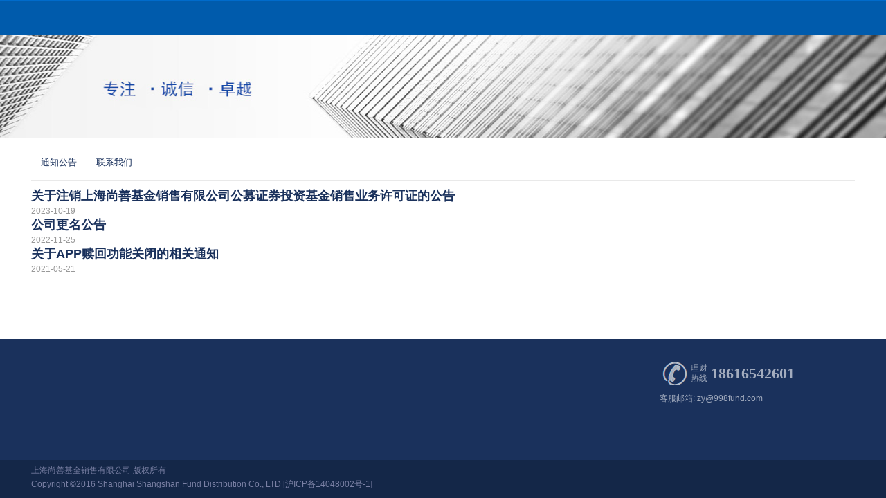

--- FILE ---
content_type: text/html
request_url: https://www.998fund.com/
body_size: 336
content:
<!DOCTYPE html>
<html lang="en">
  <head>
    <meta charset="UTF-8" />
    <link rel="icon" type="image/svg+xml" href="/vite.svg" />
    <meta name="viewport" content="width=device-width, initial-scale=1.0" />
    <title>998fund</title>
    <script type="module" crossorigin src="/assets/index.a4228c47.js"></script>
    <link rel="stylesheet" href="/assets/index.eb4b800c.css">
  </head>
  <body>
    <div id="app"></div>
    
  </body>
</html>


--- FILE ---
content_type: text/css
request_url: https://www.998fund.com/assets/index.eb4b800c.css
body_size: 2150
content:
body{margin:0;min-width:1200px;font-family:lucida grande,lucida sans unicode,lucida,helvetica,Hiragino Sans GB,Microsoft YaHei,WenQuanYi Micro Hei,sans-serif;color:#3e3e3e}a[data-v-21d672a6]{text-decoration:none}@media (min-width: 1200px){.container[data-v-21d672a6]{width:1190px}.col-md-2[data-v-21d672a6]{width:16.66666667%}.col-md-4[data-v-21d672a6]{width:33.33333333%}.col-md-5[data-v-21d672a6]{width:41.66666667%}.col-md-6[data-v-21d672a6]{width:50%}.col-md-7[data-v-21d672a6]{width:58.33333333%}.col-md-9[data-v-21d672a6]{width:75%}.col-md-12[data-v-21d672a6]{width:100%}.col-md-offset-2[data-v-21d672a6]{margin-left:16.66666667%}}h1[data-v-21d672a6],h2[data-v-21d672a6],h3[data-v-21d672a6],h4[data-v-21d672a6],h5[data-v-21d672a6],h6[data-v-21d672a6],.h1[data-v-21d672a6],.h2[data-v-21d672a6],.h3[data-v-21d672a6],.h4[data-v-21d672a6],.h5[data-v-21d672a6],.h6[data-v-21d672a6]{font-family:inherit;font-weight:500;color:inherit}.about-bg[data-v-21d672a6]{line-height:1.8em;font-size:16px;background-repeat:no-repeat;background-position:top center}.about-bg[data-v-21d672a6]:nth-of-type(odd){background-color:#f3f3f3}.container[data-v-21d672a6]{width:1190px}.row[data-v-21d672a6]:before{content:" ";display:table}i[data-v-21d672a6],em[data-v-21d672a6]{font-style:normal}em[data-v-21d672a6]{font-weight:500}.flex[data-v-21d672a6]{display:flex}.text-center[data-v-21d672a6]{text-align:center!important}.header[data-v-21d672a6]{height:50px;padding-top:0;box-shadow:0 1px 1px #0000001a}.menu[data-v-21d672a6]{background:#005bac;border-top:1px #006bcb solid;height:50px;color:#fff}.container[data-v-21d672a6]{margin-right:auto;margin-left:auto;padding-left:15px;padding-right:15px}.menu .container[data-v-21d672a6]{position:relative}@media (min-width: 1200px){.container[data-v-21d672a6]{width:1190px}}.logo[data-v-21d672a6]{width:132px;padding-top:10px;margin:0;display:block;float:left}.header-middle[data-v-21d672a6]{height:150px;background-repeat:no-repeat;background-position:top center;background-image:url(/assets/topbg.cea04f4e.jpg)}.about-nav[data-v-21d672a6]{margin:10px 0 0;white-space:nowrap;padding-left:0}.nav-justified[data-v-21d672a6]{width:100%}.nav[data-v-21d672a6]{height:50px;list-style:none;display:flex;align-items:center;border-bottom:1px #e9e9e9 solid}.about-nav li[data-v-21d672a6]{width:80px;height:50px;line-height:50px;text-align:center;font-size:13px}.about-nav a[data-v-21d672a6]{color:#1a315c}.about-nav .active a[data-v-21d672a6]{background:none!important;margin-bottom:-1px;border-radius:0!important;color:#900!important}.about-nav .active[data-v-21d672a6]{border-bottom:1px #990000 solid}a[data-v-c02c8805]{text-decoration:none}@media (min-width: 1200px){.container[data-v-c02c8805]{width:1190px}.col-md-2[data-v-c02c8805]{width:16.66666667%}.col-md-4[data-v-c02c8805]{width:33.33333333%}.col-md-5[data-v-c02c8805]{width:41.66666667%}.col-md-6[data-v-c02c8805]{width:50%}.col-md-7[data-v-c02c8805]{width:58.33333333%}.col-md-9[data-v-c02c8805]{width:75%}.col-md-12[data-v-c02c8805]{width:100%}.col-md-offset-2[data-v-c02c8805]{margin-left:16.66666667%}}h1[data-v-c02c8805],h2[data-v-c02c8805],h3[data-v-c02c8805],h4[data-v-c02c8805],h5[data-v-c02c8805],h6[data-v-c02c8805],.h1[data-v-c02c8805],.h2[data-v-c02c8805],.h3[data-v-c02c8805],.h4[data-v-c02c8805],.h5[data-v-c02c8805],.h6[data-v-c02c8805]{font-family:inherit;font-weight:500;color:inherit}.about-bg[data-v-c02c8805]{line-height:1.8em;font-size:16px;background-repeat:no-repeat;background-position:top center}.about-bg[data-v-c02c8805]:nth-of-type(odd){background-color:#f3f3f3}.container[data-v-c02c8805]{width:1190px}.container[data-v-c02c8805]{margin-right:auto;margin-left:auto;padding-left:15px;padding-right:15px}.row[data-v-c02c8805]:before{content:" ";display:table}i[data-v-c02c8805],em[data-v-c02c8805]{font-style:normal}em[data-v-c02c8805]{font-weight:500}.flex[data-v-c02c8805]{display:flex}.text-center[data-v-c02c8805]{text-align:center!important}.publicity-list-div[data-v-c02c8805]{font-size:12px;background-color:#fff;border-top:#d7d7d7 solid 1px;padding-top:40px;padding-bottom:40px;display:flex;justify-content:center}.publicity-list[data-v-c02c8805]{width:1160px;display:flex}.publicity-item[data-v-c02c8805]{width:232px;display:flex;flex-direction:column;align-items:center}.publicity-item-img[data-v-c02c8805]{height:48px}.publicity-item-text[data-v-c02c8805]{text-align:center}.footer[data-v-c02c8805]{background-color:#1a315c;color:#a3acbe;font-size:12px}.footer-link[data-v-c02c8805]{padding:30px 0}.container1[data-v-c02c8805]{height:115px;margin-right:auto;margin-left:auto;padding-left:15px;padding-right:15px}@media only screen and (max-width: 1189px){.container[data-v-c02c8805]{width:990px}}.col-xs-3[data-v-c02c8805]{width:25%;float:right}.telephone[data-v-c02c8805]{margin-bottom:8px;display:flex}.telephone .icon[data-v-c02c8805]{display:inline-block;vertical-align:middle;font-size:38px}.icon-hotphone[data-v-c02c8805]:before{content:"\e93b"}.telephone span[data-v-c02c8805]{display:inline-block;vertical-align:middle}.telephone .telephone-number[data-v-c02c8805]{font-size:22px;font-weight:600;line-height:40px}.aaarghnormal[data-v-c02c8805]{font-family:aaarghnormal;font-weight:400;font-style:normal}.footer .copyright[data-v-c02c8805]{background:#142748;height:50px;overflow:hidden;color:#7a80a4;line-height:20px;padding-top:5px}.footer .hotline[data-v-c02c8805]{margin-left:5px;margin-right:5px;padding-top:5px;line-height:15px}.copyright a[data-v-c02c8805]{color:#7a80a4}a[data-v-6f096068]{text-decoration:none}@media (min-width: 1200px){.container[data-v-6f096068]{width:1190px}.col-md-2[data-v-6f096068]{width:16.66666667%}.col-md-4[data-v-6f096068]{width:33.33333333%}.col-md-5[data-v-6f096068]{width:41.66666667%}.col-md-6[data-v-6f096068]{width:50%}.col-md-7[data-v-6f096068]{width:58.33333333%}.col-md-9[data-v-6f096068]{width:75%}.col-md-12[data-v-6f096068]{width:100%}.col-md-offset-2[data-v-6f096068]{margin-left:16.66666667%}}h1[data-v-6f096068],h2[data-v-6f096068],h3[data-v-6f096068],h4[data-v-6f096068],h5[data-v-6f096068],h6[data-v-6f096068],.h1[data-v-6f096068],.h2[data-v-6f096068],.h3[data-v-6f096068],.h4[data-v-6f096068],.h5[data-v-6f096068],.h6[data-v-6f096068]{font-family:inherit;font-weight:500;color:inherit}.about-bg[data-v-6f096068]{line-height:1.8em;font-size:16px;background-repeat:no-repeat;background-position:top center}.about-bg[data-v-6f096068]:nth-of-type(odd){background-color:#f3f3f3}.container[data-v-6f096068]{width:1190px}.container[data-v-6f096068]{margin-right:auto;margin-left:auto;padding-left:15px;padding-right:15px}.row[data-v-6f096068]:before{content:" ";display:table}i[data-v-6f096068],em[data-v-6f096068]{font-style:normal}em[data-v-6f096068]{font-weight:500}.flex[data-v-6f096068]{display:flex}.text-center[data-v-6f096068]{text-align:center!important}.notice-annoucement-list[data-v-6f096068]{padding-top:10px;padding-bottom:10px}.notice-annoucement-list-item-title[data-v-6f096068]{font-size:18px;font-weight:600;color:#1a315c;cursor:pointer}.notice-annoucement-list-item-date[data-v-6f096068]{color:#999;font-size:12px}.container[data-v-6f096068]{min-height:calc(100vh - 491px)}a[data-v-ec493c2b]{text-decoration:none}@media (min-width: 1200px){.container[data-v-ec493c2b]{width:1190px}.col-md-2[data-v-ec493c2b]{width:16.66666667%}.col-md-4[data-v-ec493c2b]{width:33.33333333%}.col-md-5[data-v-ec493c2b]{width:41.66666667%}.col-md-6[data-v-ec493c2b]{width:50%}.col-md-7[data-v-ec493c2b]{width:58.33333333%}.col-md-9[data-v-ec493c2b]{width:75%}.col-md-12[data-v-ec493c2b]{width:100%}.col-md-offset-2[data-v-ec493c2b]{margin-left:16.66666667%}}h1[data-v-ec493c2b],h2[data-v-ec493c2b],h3[data-v-ec493c2b],h4[data-v-ec493c2b],h5[data-v-ec493c2b],h6[data-v-ec493c2b],.h1[data-v-ec493c2b],.h2[data-v-ec493c2b],.h3[data-v-ec493c2b],.h4[data-v-ec493c2b],.h5[data-v-ec493c2b],.h6[data-v-ec493c2b]{font-family:inherit;font-weight:500;color:inherit}.about-bg[data-v-ec493c2b]{line-height:1.8em;font-size:16px;background-repeat:no-repeat;background-position:top center}.about-bg[data-v-ec493c2b]:nth-of-type(odd){background-color:#f3f3f3}.container[data-v-ec493c2b]{width:1190px}.container[data-v-ec493c2b]{margin-right:auto;margin-left:auto;padding-left:15px;padding-right:15px}.row[data-v-ec493c2b]:before{content:" ";display:table}i[data-v-ec493c2b],em[data-v-ec493c2b]{font-style:normal}em[data-v-ec493c2b]{font-weight:500}.flex[data-v-ec493c2b]{display:flex}.text-center[data-v-ec493c2b]{text-align:center!important}.contact-tel[data-v-ec493c2b]{height:280px;background:url(/assets/aboutbg3.6f01ff82.jpg) no-repeat}.contact-tel a[data-v-ec493c2b]{font-size:23px}.about-bg .contact img[data-v-ec493c2b]{border-radius:3px 3px 0 0;width:100%}.about-bg .contact[data-v-ec493c2b]{margin:0 30px;height:340px;width:306px;padding-bottom:10px;border-radius:3px;background:#fff;box-shadow:0 0 3px #0003}.about-bg .contact .content[data-v-ec493c2b]{color:#666;padding:10px 20px}a[data-v-8477d667]{text-decoration:none}@media (min-width: 1200px){.container[data-v-8477d667]{width:1190px}.col-md-2[data-v-8477d667]{width:16.66666667%}.col-md-4[data-v-8477d667]{width:33.33333333%}.col-md-5[data-v-8477d667]{width:41.66666667%}.col-md-6[data-v-8477d667]{width:50%}.col-md-7[data-v-8477d667]{width:58.33333333%}.col-md-9[data-v-8477d667]{width:75%}.col-md-12[data-v-8477d667]{width:100%}.col-md-offset-2[data-v-8477d667]{margin-left:16.66666667%}}h1[data-v-8477d667],h2[data-v-8477d667],h3[data-v-8477d667],h4[data-v-8477d667],h5[data-v-8477d667],h6[data-v-8477d667],.h1[data-v-8477d667],.h2[data-v-8477d667],.h3[data-v-8477d667],.h4[data-v-8477d667],.h5[data-v-8477d667],.h6[data-v-8477d667]{font-family:inherit;font-weight:500;color:inherit}.about-bg[data-v-8477d667]{line-height:1.8em;font-size:16px;background-repeat:no-repeat;background-position:top center}.about-bg[data-v-8477d667]:nth-of-type(odd){background-color:#f3f3f3}.container[data-v-8477d667]{width:1190px}.container[data-v-8477d667]{margin-right:auto;margin-left:auto;padding-left:15px;padding-right:15px}.row[data-v-8477d667]:before{content:" ";display:table}i[data-v-8477d667],em[data-v-8477d667]{font-style:normal}em[data-v-8477d667]{font-weight:500}.flex[data-v-8477d667]{display:flex}.text-center[data-v-8477d667]{text-align:center!important}.notice-annoucement-list-item[data-v-8477d667]{padding-top:20px;padding-bottom:20px}.notice-annoucement-list-item-title[data-v-8477d667]{font-size:18px;font-weight:600;color:#1a315c;cursor:pointer}.notice-annoucement-list-item-date[data-v-8477d667]{color:#999;font-size:12px}.container[data-v-8477d667]{min-height:calc(100vh - 491px)}


--- FILE ---
content_type: application/javascript
request_url: https://www.998fund.com/assets/index.a4228c47.js
body_size: 51883
content:
(function(){const t=document.createElement("link").relList;if(t&&t.supports&&t.supports("modulepreload"))return;for(const s of document.querySelectorAll('link[rel="modulepreload"]'))r(s);new MutationObserver(s=>{for(const o of s)if(o.type==="childList")for(const i of o.addedNodes)i.tagName==="LINK"&&i.rel==="modulepreload"&&r(i)}).observe(document,{childList:!0,subtree:!0});function n(s){const o={};return s.integrity&&(o.integrity=s.integrity),s.referrerpolicy&&(o.referrerPolicy=s.referrerpolicy),s.crossorigin==="use-credentials"?o.credentials="include":s.crossorigin==="anonymous"?o.credentials="omit":o.credentials="same-origin",o}function r(s){if(s.ep)return;s.ep=!0;const o=n(s);fetch(s.href,o)}})();function Br(e,t){const n=Object.create(null),r=e.split(",");for(let s=0;s<r.length;s++)n[r[s]]=!0;return t?s=>!!n[s.toLowerCase()]:s=>!!n[s]}function Mr(e){if(U(e)){const t={};for(let n=0;n<e.length;n++){const r=e[n],s=ue(r)?Ji(r):Mr(r);if(s)for(const o in s)t[o]=s[o]}return t}else{if(ue(e))return e;if(re(e))return e}}const qi=/;(?![^(]*\))/g,Vi=/:([^]+)/,Wi=/\/\*.*?\*\//gs;function Ji(e){const t={};return e.replace(Wi,"").split(qi).forEach(n=>{if(n){const r=n.split(Vi);r.length>1&&(t[r[0].trim()]=r[1].trim())}}),t}function Qt(e){let t="";if(ue(e))t=e;else if(U(e))for(let n=0;n<e.length;n++){const r=Qt(e[n]);r&&(t+=r+" ")}else if(re(e))for(const n in e)e[n]&&(t+=n+" ");return t.trim()}const $i="itemscope,allowfullscreen,formnovalidate,ismap,nomodule,novalidate,readonly",Qi=Br($i);function ho(e){return!!e||e===""}const On=e=>ue(e)?e:e==null?"":U(e)||re(e)&&(e.toString===bo||!k(e.toString))?JSON.stringify(e,po,2):String(e),po=(e,t)=>t&&t.__v_isRef?po(e,t.value):Pt(t)?{[`Map(${t.size})`]:[...t.entries()].reduce((n,[r,s])=>(n[`${r} =>`]=s,n),{})}:mo(t)?{[`Set(${t.size})`]:[...t.values()]}:re(t)&&!U(t)&&!yo(t)?String(t):t,ne={},Ot=[],De=()=>{},Yi=()=>!1,Xi=/^on[^a-z]/,Mn=e=>Xi.test(e),Lr=e=>e.startsWith("onUpdate:"),ye=Object.assign,Dr=(e,t)=>{const n=e.indexOf(t);n>-1&&e.splice(n,1)},Gi=Object.prototype.hasOwnProperty,W=(e,t)=>Gi.call(e,t),U=Array.isArray,Pt=e=>Ln(e)==="[object Map]",mo=e=>Ln(e)==="[object Set]",k=e=>typeof e=="function",ue=e=>typeof e=="string",jr=e=>typeof e=="symbol",re=e=>e!==null&&typeof e=="object",go=e=>re(e)&&k(e.then)&&k(e.catch),bo=Object.prototype.toString,Ln=e=>bo.call(e),Zi=e=>Ln(e).slice(8,-1),yo=e=>Ln(e)==="[object Object]",Ur=e=>ue(e)&&e!=="NaN"&&e[0]!=="-"&&""+parseInt(e,10)===e,yn=Br(",key,ref,ref_for,ref_key,onVnodeBeforeMount,onVnodeMounted,onVnodeBeforeUpdate,onVnodeUpdated,onVnodeBeforeUnmount,onVnodeUnmounted"),Dn=e=>{const t=Object.create(null);return n=>t[n]||(t[n]=e(n))},ec=/-(\w)/g,Je=Dn(e=>e.replace(ec,(t,n)=>n?n.toUpperCase():"")),tc=/\B([A-Z])/g,Lt=Dn(e=>e.replace(tc,"-$1").toLowerCase()),jn=Dn(e=>e.charAt(0).toUpperCase()+e.slice(1)),er=Dn(e=>e?`on${jn(e)}`:""),Yt=(e,t)=>!Object.is(e,t),tr=(e,t)=>{for(let n=0;n<e.length;n++)e[n](t)},Pn=(e,t,n)=>{Object.defineProperty(e,t,{configurable:!0,enumerable:!1,value:n})},_o=e=>{const t=parseFloat(e);return isNaN(t)?e:t};let fs;const nc=()=>fs||(fs=typeof globalThis<"u"?globalThis:typeof self<"u"?self:typeof window<"u"?window:typeof global<"u"?global:{});let He;class rc{constructor(t=!1){this.detached=t,this.active=!0,this.effects=[],this.cleanups=[],this.parent=He,!t&&He&&(this.index=(He.scopes||(He.scopes=[])).push(this)-1)}run(t){if(this.active){const n=He;try{return He=this,t()}finally{He=n}}}on(){He=this}off(){He=this.parent}stop(t){if(this.active){let n,r;for(n=0,r=this.effects.length;n<r;n++)this.effects[n].stop();for(n=0,r=this.cleanups.length;n<r;n++)this.cleanups[n]();if(this.scopes)for(n=0,r=this.scopes.length;n<r;n++)this.scopes[n].stop(!0);if(!this.detached&&this.parent&&!t){const s=this.parent.scopes.pop();s&&s!==this&&(this.parent.scopes[this.index]=s,s.index=this.index)}this.parent=void 0,this.active=!1}}}function sc(e,t=He){t&&t.active&&t.effects.push(e)}const kr=e=>{const t=new Set(e);return t.w=0,t.n=0,t},Eo=e=>(e.w&at)>0,Ao=e=>(e.n&at)>0,oc=({deps:e})=>{if(e.length)for(let t=0;t<e.length;t++)e[t].w|=at},ic=e=>{const{deps:t}=e;if(t.length){let n=0;for(let r=0;r<t.length;r++){const s=t[r];Eo(s)&&!Ao(s)?s.delete(e):t[n++]=s,s.w&=~at,s.n&=~at}t.length=n}},dr=new WeakMap;let qt=0,at=1;const hr=30;let Me;const _t=Symbol(""),pr=Symbol("");class Hr{constructor(t,n=null,r){this.fn=t,this.scheduler=n,this.active=!0,this.deps=[],this.parent=void 0,sc(this,r)}run(){if(!this.active)return this.fn();let t=Me,n=lt;for(;t;){if(t===this)return;t=t.parent}try{return this.parent=Me,Me=this,lt=!0,at=1<<++qt,qt<=hr?oc(this):ds(this),this.fn()}finally{qt<=hr&&ic(this),at=1<<--qt,Me=this.parent,lt=n,this.parent=void 0,this.deferStop&&this.stop()}}stop(){Me===this?this.deferStop=!0:this.active&&(ds(this),this.onStop&&this.onStop(),this.active=!1)}}function ds(e){const{deps:t}=e;if(t.length){for(let n=0;n<t.length;n++)t[n].delete(e);t.length=0}}let lt=!0;const vo=[];function Dt(){vo.push(lt),lt=!1}function jt(){const e=vo.pop();lt=e===void 0?!0:e}function Re(e,t,n){if(lt&&Me){let r=dr.get(e);r||dr.set(e,r=new Map);let s=r.get(n);s||r.set(n,s=kr()),wo(s)}}function wo(e,t){let n=!1;qt<=hr?Ao(e)||(e.n|=at,n=!Eo(e)):n=!e.has(Me),n&&(e.add(Me),Me.deps.push(e))}function et(e,t,n,r,s,o){const i=dr.get(e);if(!i)return;let c=[];if(t==="clear")c=[...i.values()];else if(n==="length"&&U(e)){const l=_o(r);i.forEach((u,a)=>{(a==="length"||a>=l)&&c.push(u)})}else switch(n!==void 0&&c.push(i.get(n)),t){case"add":U(e)?Ur(n)&&c.push(i.get("length")):(c.push(i.get(_t)),Pt(e)&&c.push(i.get(pr)));break;case"delete":U(e)||(c.push(i.get(_t)),Pt(e)&&c.push(i.get(pr)));break;case"set":Pt(e)&&c.push(i.get(_t));break}if(c.length===1)c[0]&&mr(c[0]);else{const l=[];for(const u of c)u&&l.push(...u);mr(kr(l))}}function mr(e,t){const n=U(e)?e:[...e];for(const r of n)r.computed&&hs(r);for(const r of n)r.computed||hs(r)}function hs(e,t){(e!==Me||e.allowRecurse)&&(e.scheduler?e.scheduler():e.run())}const cc=Br("__proto__,__v_isRef,__isVue"),xo=new Set(Object.getOwnPropertyNames(Symbol).filter(e=>e!=="arguments"&&e!=="caller").map(e=>Symbol[e]).filter(jr)),lc=Kr(),uc=Kr(!1,!0),ac=Kr(!0),ps=fc();function fc(){const e={};return["includes","indexOf","lastIndexOf"].forEach(t=>{e[t]=function(...n){const r=$(this);for(let o=0,i=this.length;o<i;o++)Re(r,"get",o+"");const s=r[t](...n);return s===-1||s===!1?r[t](...n.map($)):s}}),["push","pop","shift","unshift","splice"].forEach(t=>{e[t]=function(...n){Dt();const r=$(this)[t].apply(this,n);return jt(),r}}),e}function Kr(e=!1,t=!1){return function(r,s,o){if(s==="__v_isReactive")return!e;if(s==="__v_isReadonly")return e;if(s==="__v_isShallow")return t;if(s==="__v_raw"&&o===(e?t?Sc:Po:t?Oo:So).get(r))return r;const i=U(r);if(!e&&i&&W(ps,s))return Reflect.get(ps,s,o);const c=Reflect.get(r,s,o);return(jr(s)?xo.has(s):cc(s))||(e||Re(r,"get",s),t)?c:be(c)?i&&Ur(s)?c:c.value:re(c)?e?To(c):on(c):c}}const dc=Ro(),hc=Ro(!0);function Ro(e=!1){return function(n,r,s,o){let i=n[r];if(Ft(i)&&be(i)&&!be(s))return!1;if(!e&&(!Tn(s)&&!Ft(s)&&(i=$(i),s=$(s)),!U(n)&&be(i)&&!be(s)))return i.value=s,!0;const c=U(n)&&Ur(r)?Number(r)<n.length:W(n,r),l=Reflect.set(n,r,s,o);return n===$(o)&&(c?Yt(s,i)&&et(n,"set",r,s):et(n,"add",r,s)),l}}function pc(e,t){const n=W(e,t);e[t];const r=Reflect.deleteProperty(e,t);return r&&n&&et(e,"delete",t,void 0),r}function mc(e,t){const n=Reflect.has(e,t);return(!jr(t)||!xo.has(t))&&Re(e,"has",t),n}function gc(e){return Re(e,"iterate",U(e)?"length":_t),Reflect.ownKeys(e)}const Co={get:lc,set:dc,deleteProperty:pc,has:mc,ownKeys:gc},bc={get:ac,set(e,t){return!0},deleteProperty(e,t){return!0}},yc=ye({},Co,{get:uc,set:hc}),zr=e=>e,Un=e=>Reflect.getPrototypeOf(e);function dn(e,t,n=!1,r=!1){e=e.__v_raw;const s=$(e),o=$(t);n||(t!==o&&Re(s,"get",t),Re(s,"get",o));const{has:i}=Un(s),c=r?zr:n?Wr:Xt;if(i.call(s,t))return c(e.get(t));if(i.call(s,o))return c(e.get(o));e!==s&&e.get(t)}function hn(e,t=!1){const n=this.__v_raw,r=$(n),s=$(e);return t||(e!==s&&Re(r,"has",e),Re(r,"has",s)),e===s?n.has(e):n.has(e)||n.has(s)}function pn(e,t=!1){return e=e.__v_raw,!t&&Re($(e),"iterate",_t),Reflect.get(e,"size",e)}function ms(e){e=$(e);const t=$(this);return Un(t).has.call(t,e)||(t.add(e),et(t,"add",e,e)),this}function gs(e,t){t=$(t);const n=$(this),{has:r,get:s}=Un(n);let o=r.call(n,e);o||(e=$(e),o=r.call(n,e));const i=s.call(n,e);return n.set(e,t),o?Yt(t,i)&&et(n,"set",e,t):et(n,"add",e,t),this}function bs(e){const t=$(this),{has:n,get:r}=Un(t);let s=n.call(t,e);s||(e=$(e),s=n.call(t,e)),r&&r.call(t,e);const o=t.delete(e);return s&&et(t,"delete",e,void 0),o}function ys(){const e=$(this),t=e.size!==0,n=e.clear();return t&&et(e,"clear",void 0,void 0),n}function mn(e,t){return function(r,s){const o=this,i=o.__v_raw,c=$(i),l=t?zr:e?Wr:Xt;return!e&&Re(c,"iterate",_t),i.forEach((u,a)=>r.call(s,l(u),l(a),o))}}function gn(e,t,n){return function(...r){const s=this.__v_raw,o=$(s),i=Pt(o),c=e==="entries"||e===Symbol.iterator&&i,l=e==="keys"&&i,u=s[e](...r),a=n?zr:t?Wr:Xt;return!t&&Re(o,"iterate",l?pr:_t),{next(){const{value:h,done:p}=u.next();return p?{value:h,done:p}:{value:c?[a(h[0]),a(h[1])]:a(h),done:p}},[Symbol.iterator](){return this}}}}function rt(e){return function(...t){return e==="delete"?!1:this}}function _c(){const e={get(o){return dn(this,o)},get size(){return pn(this)},has:hn,add:ms,set:gs,delete:bs,clear:ys,forEach:mn(!1,!1)},t={get(o){return dn(this,o,!1,!0)},get size(){return pn(this)},has:hn,add:ms,set:gs,delete:bs,clear:ys,forEach:mn(!1,!0)},n={get(o){return dn(this,o,!0)},get size(){return pn(this,!0)},has(o){return hn.call(this,o,!0)},add:rt("add"),set:rt("set"),delete:rt("delete"),clear:rt("clear"),forEach:mn(!0,!1)},r={get(o){return dn(this,o,!0,!0)},get size(){return pn(this,!0)},has(o){return hn.call(this,o,!0)},add:rt("add"),set:rt("set"),delete:rt("delete"),clear:rt("clear"),forEach:mn(!0,!0)};return["keys","values","entries",Symbol.iterator].forEach(o=>{e[o]=gn(o,!1,!1),n[o]=gn(o,!0,!1),t[o]=gn(o,!1,!0),r[o]=gn(o,!0,!0)}),[e,n,t,r]}const[Ec,Ac,vc,wc]=_c();function qr(e,t){const n=t?e?wc:vc:e?Ac:Ec;return(r,s,o)=>s==="__v_isReactive"?!e:s==="__v_isReadonly"?e:s==="__v_raw"?r:Reflect.get(W(n,s)&&s in r?n:r,s,o)}const xc={get:qr(!1,!1)},Rc={get:qr(!1,!0)},Cc={get:qr(!0,!1)},So=new WeakMap,Oo=new WeakMap,Po=new WeakMap,Sc=new WeakMap;function Oc(e){switch(e){case"Object":case"Array":return 1;case"Map":case"Set":case"WeakMap":case"WeakSet":return 2;default:return 0}}function Pc(e){return e.__v_skip||!Object.isExtensible(e)?0:Oc(Zi(e))}function on(e){return Ft(e)?e:Vr(e,!1,Co,xc,So)}function Tc(e){return Vr(e,!1,yc,Rc,Oo)}function To(e){return Vr(e,!0,bc,Cc,Po)}function Vr(e,t,n,r,s){if(!re(e)||e.__v_raw&&!(t&&e.__v_isReactive))return e;const o=s.get(e);if(o)return o;const i=Pc(e);if(i===0)return e;const c=new Proxy(e,i===2?r:n);return s.set(e,c),c}function Tt(e){return Ft(e)?Tt(e.__v_raw):!!(e&&e.__v_isReactive)}function Ft(e){return!!(e&&e.__v_isReadonly)}function Tn(e){return!!(e&&e.__v_isShallow)}function No(e){return Tt(e)||Ft(e)}function $(e){const t=e&&e.__v_raw;return t?$(t):e}function Fo(e){return Pn(e,"__v_skip",!0),e}const Xt=e=>re(e)?on(e):e,Wr=e=>re(e)?To(e):e;function Io(e){lt&&Me&&(e=$(e),wo(e.dep||(e.dep=kr())))}function Bo(e,t){e=$(e),e.dep&&mr(e.dep)}function be(e){return!!(e&&e.__v_isRef===!0)}function cn(e){return Mo(e,!1)}function Nc(e){return Mo(e,!0)}function Mo(e,t){return be(e)?e:new Fc(e,t)}class Fc{constructor(t,n){this.__v_isShallow=n,this.dep=void 0,this.__v_isRef=!0,this._rawValue=n?t:$(t),this._value=n?t:Xt(t)}get value(){return Io(this),this._value}set value(t){const n=this.__v_isShallow||Tn(t)||Ft(t);t=n?t:$(t),Yt(t,this._rawValue)&&(this._rawValue=t,this._value=n?t:Xt(t),Bo(this))}}function Se(e){return be(e)?e.value:e}const Ic={get:(e,t,n)=>Se(Reflect.get(e,t,n)),set:(e,t,n,r)=>{const s=e[t];return be(s)&&!be(n)?(s.value=n,!0):Reflect.set(e,t,n,r)}};function Lo(e){return Tt(e)?e:new Proxy(e,Ic)}var Do;class Bc{constructor(t,n,r,s){this._setter=n,this.dep=void 0,this.__v_isRef=!0,this[Do]=!1,this._dirty=!0,this.effect=new Hr(t,()=>{this._dirty||(this._dirty=!0,Bo(this))}),this.effect.computed=this,this.effect.active=this._cacheable=!s,this.__v_isReadonly=r}get value(){const t=$(this);return Io(t),(t._dirty||!t._cacheable)&&(t._dirty=!1,t._value=t.effect.run()),t._value}set value(t){this._setter(t)}}Do="__v_isReadonly";function Mc(e,t,n=!1){let r,s;const o=k(e);return o?(r=e,s=De):(r=e.get,s=e.set),new Bc(r,s,o||!s,n)}function ut(e,t,n,r){let s;try{s=r?e(...r):e()}catch(o){kn(o,t,n)}return s}function Te(e,t,n,r){if(k(e)){const o=ut(e,t,n,r);return o&&go(o)&&o.catch(i=>{kn(i,t,n)}),o}const s=[];for(let o=0;o<e.length;o++)s.push(Te(e[o],t,n,r));return s}function kn(e,t,n,r=!0){const s=t?t.vnode:null;if(t){let o=t.parent;const i=t.proxy,c=n;for(;o;){const u=o.ec;if(u){for(let a=0;a<u.length;a++)if(u[a](e,i,c)===!1)return}o=o.parent}const l=t.appContext.config.errorHandler;if(l){ut(l,null,10,[e,i,c]);return}}Lc(e,n,s,r)}function Lc(e,t,n,r=!0){console.error(e)}let Gt=!1,gr=!1;const ge=[];let ze=0;const Nt=[];let Ye=null,gt=0;const jo=Promise.resolve();let Jr=null;function Uo(e){const t=Jr||jo;return e?t.then(this?e.bind(this):e):t}function Dc(e){let t=ze+1,n=ge.length;for(;t<n;){const r=t+n>>>1;Zt(ge[r])<e?t=r+1:n=r}return t}function $r(e){(!ge.length||!ge.includes(e,Gt&&e.allowRecurse?ze+1:ze))&&(e.id==null?ge.push(e):ge.splice(Dc(e.id),0,e),ko())}function ko(){!Gt&&!gr&&(gr=!0,Jr=jo.then(Ko))}function jc(e){const t=ge.indexOf(e);t>ze&&ge.splice(t,1)}function Uc(e){U(e)?Nt.push(...e):(!Ye||!Ye.includes(e,e.allowRecurse?gt+1:gt))&&Nt.push(e),ko()}function _s(e,t=Gt?ze+1:0){for(;t<ge.length;t++){const n=ge[t];n&&n.pre&&(ge.splice(t,1),t--,n())}}function Ho(e){if(Nt.length){const t=[...new Set(Nt)];if(Nt.length=0,Ye){Ye.push(...t);return}for(Ye=t,Ye.sort((n,r)=>Zt(n)-Zt(r)),gt=0;gt<Ye.length;gt++)Ye[gt]();Ye=null,gt=0}}const Zt=e=>e.id==null?1/0:e.id,kc=(e,t)=>{const n=Zt(e)-Zt(t);if(n===0){if(e.pre&&!t.pre)return-1;if(t.pre&&!e.pre)return 1}return n};function Ko(e){gr=!1,Gt=!0,ge.sort(kc);const t=De;try{for(ze=0;ze<ge.length;ze++){const n=ge[ze];n&&n.active!==!1&&ut(n,null,14)}}finally{ze=0,ge.length=0,Ho(),Gt=!1,Jr=null,(ge.length||Nt.length)&&Ko()}}function Hc(e,t,...n){if(e.isUnmounted)return;const r=e.vnode.props||ne;let s=n;const o=t.startsWith("update:"),i=o&&t.slice(7);if(i&&i in r){const a=`${i==="modelValue"?"model":i}Modifiers`,{number:h,trim:p}=r[a]||ne;p&&(s=n.map(g=>ue(g)?g.trim():g)),h&&(s=n.map(_o))}let c,l=r[c=er(t)]||r[c=er(Je(t))];!l&&o&&(l=r[c=er(Lt(t))]),l&&Te(l,e,6,s);const u=r[c+"Once"];if(u){if(!e.emitted)e.emitted={};else if(e.emitted[c])return;e.emitted[c]=!0,Te(u,e,6,s)}}function zo(e,t,n=!1){const r=t.emitsCache,s=r.get(e);if(s!==void 0)return s;const o=e.emits;let i={},c=!1;if(!k(e)){const l=u=>{const a=zo(u,t,!0);a&&(c=!0,ye(i,a))};!n&&t.mixins.length&&t.mixins.forEach(l),e.extends&&l(e.extends),e.mixins&&e.mixins.forEach(l)}return!o&&!c?(re(e)&&r.set(e,null),null):(U(o)?o.forEach(l=>i[l]=null):ye(i,o),re(e)&&r.set(e,i),i)}function Hn(e,t){return!e||!Mn(t)?!1:(t=t.slice(2).replace(/Once$/,""),W(e,t[0].toLowerCase()+t.slice(1))||W(e,Lt(t))||W(e,t))}let Pe=null,Kn=null;function Nn(e){const t=Pe;return Pe=e,Kn=e&&e.type.__scopeId||null,t}function Kc(e){Kn=e}function zc(){Kn=null}function br(e,t=Pe,n){if(!t||e._n)return e;const r=(...s)=>{r._d&&Ps(-1);const o=Nn(t);let i;try{i=e(...s)}finally{Nn(o),r._d&&Ps(1)}return i};return r._n=!0,r._c=!0,r._d=!0,r}function nr(e){const{type:t,vnode:n,proxy:r,withProxy:s,props:o,propsOptions:[i],slots:c,attrs:l,emit:u,render:a,renderCache:h,data:p,setupState:g,ctx:b,inheritAttrs:A}=e;let I,S;const D=Nn(e);try{if(n.shapeFlag&4){const z=s||r;I=Ke(a.call(z,z,h,o,g,p,b)),S=l}else{const z=t;I=Ke(z.length>1?z(o,{attrs:l,slots:c,emit:u}):z(o,null)),S=t.props?l:qc(l)}}catch(z){Wt.length=0,kn(z,e,1),I=fe(Xe)}let F=I;if(S&&A!==!1){const z=Object.keys(S),{shapeFlag:te}=F;z.length&&te&7&&(i&&z.some(Lr)&&(S=Vc(S,i)),F=ft(F,S))}return n.dirs&&(F=ft(F),F.dirs=F.dirs?F.dirs.concat(n.dirs):n.dirs),n.transition&&(F.transition=n.transition),I=F,Nn(D),I}const qc=e=>{let t;for(const n in e)(n==="class"||n==="style"||Mn(n))&&((t||(t={}))[n]=e[n]);return t},Vc=(e,t)=>{const n={};for(const r in e)(!Lr(r)||!(r.slice(9)in t))&&(n[r]=e[r]);return n};function Wc(e,t,n){const{props:r,children:s,component:o}=e,{props:i,children:c,patchFlag:l}=t,u=o.emitsOptions;if(t.dirs||t.transition)return!0;if(n&&l>=0){if(l&1024)return!0;if(l&16)return r?Es(r,i,u):!!i;if(l&8){const a=t.dynamicProps;for(let h=0;h<a.length;h++){const p=a[h];if(i[p]!==r[p]&&!Hn(u,p))return!0}}}else return(s||c)&&(!c||!c.$stable)?!0:r===i?!1:r?i?Es(r,i,u):!0:!!i;return!1}function Es(e,t,n){const r=Object.keys(t);if(r.length!==Object.keys(e).length)return!0;for(let s=0;s<r.length;s++){const o=r[s];if(t[o]!==e[o]&&!Hn(n,o))return!0}return!1}function Jc({vnode:e,parent:t},n){for(;t&&t.subTree===e;)(e=t.vnode).el=n,t=t.parent}const $c=e=>e.__isSuspense;function Qc(e,t){t&&t.pendingBranch?U(e)?t.effects.push(...e):t.effects.push(e):Uc(e)}function _n(e,t){if(ae){let n=ae.provides;const r=ae.parent&&ae.parent.provides;r===n&&(n=ae.provides=Object.create(r)),n[e]=t}}function qe(e,t,n=!1){const r=ae||Pe;if(r){const s=r.parent==null?r.vnode.appContext&&r.vnode.appContext.provides:r.parent.provides;if(s&&e in s)return s[e];if(arguments.length>1)return n&&k(t)?t.call(r.proxy):t}}const bn={};function En(e,t,n){return qo(e,t,n)}function qo(e,t,{immediate:n,deep:r,flush:s,onTrack:o,onTrigger:i}=ne){const c=ae;let l,u=!1,a=!1;if(be(e)?(l=()=>e.value,u=Tn(e)):Tt(e)?(l=()=>e,r=!0):U(e)?(a=!0,u=e.some(F=>Tt(F)||Tn(F)),l=()=>e.map(F=>{if(be(F))return F.value;if(Tt(F))return St(F);if(k(F))return ut(F,c,2)})):k(e)?t?l=()=>ut(e,c,2):l=()=>{if(!(c&&c.isUnmounted))return h&&h(),Te(e,c,3,[p])}:l=De,t&&r){const F=l;l=()=>St(F())}let h,p=F=>{h=S.onStop=()=>{ut(F,c,4)}},g;if(tn)if(p=De,t?n&&Te(t,c,3,[l(),a?[]:void 0,p]):l(),s==="sync"){const F=Wl();g=F.__watcherHandles||(F.__watcherHandles=[])}else return De;let b=a?new Array(e.length).fill(bn):bn;const A=()=>{if(!!S.active)if(t){const F=S.run();(r||u||(a?F.some((z,te)=>Yt(z,b[te])):Yt(F,b)))&&(h&&h(),Te(t,c,3,[F,b===bn?void 0:a&&b[0]===bn?[]:b,p]),b=F)}else S.run()};A.allowRecurse=!!t;let I;s==="sync"?I=A:s==="post"?I=()=>ve(A,c&&c.suspense):(A.pre=!0,c&&(A.id=c.uid),I=()=>$r(A));const S=new Hr(l,I);t?n?A():b=S.run():s==="post"?ve(S.run.bind(S),c&&c.suspense):S.run();const D=()=>{S.stop(),c&&c.scope&&Dr(c.scope.effects,S)};return g&&g.push(D),D}function Yc(e,t,n){const r=this.proxy,s=ue(e)?e.includes(".")?Vo(r,e):()=>r[e]:e.bind(r,r);let o;k(t)?o=t:(o=t.handler,n=t);const i=ae;It(this);const c=qo(s,o.bind(r),n);return i?It(i):Et(),c}function Vo(e,t){const n=t.split(".");return()=>{let r=e;for(let s=0;s<n.length&&r;s++)r=r[n[s]];return r}}function St(e,t){if(!re(e)||e.__v_skip||(t=t||new Set,t.has(e)))return e;if(t.add(e),be(e))St(e.value,t);else if(U(e))for(let n=0;n<e.length;n++)St(e[n],t);else if(mo(e)||Pt(e))e.forEach(n=>{St(n,t)});else if(yo(e))for(const n in e)St(e[n],t);return e}function Xc(){const e={isMounted:!1,isLeaving:!1,isUnmounting:!1,leavingVNodes:new Map};return Qo(()=>{e.isMounted=!0}),Yo(()=>{e.isUnmounting=!0}),e}const Ce=[Function,Array],Gc={name:"BaseTransition",props:{mode:String,appear:Boolean,persisted:Boolean,onBeforeEnter:Ce,onEnter:Ce,onAfterEnter:Ce,onEnterCancelled:Ce,onBeforeLeave:Ce,onLeave:Ce,onAfterLeave:Ce,onLeaveCancelled:Ce,onBeforeAppear:Ce,onAppear:Ce,onAfterAppear:Ce,onAppearCancelled:Ce},setup(e,{slots:t}){const n=jl(),r=Xc();let s;return()=>{const o=t.default&&Jo(t.default(),!0);if(!o||!o.length)return;let i=o[0];if(o.length>1){for(const A of o)if(A.type!==Xe){i=A;break}}const c=$(e),{mode:l}=c;if(r.isLeaving)return rr(i);const u=As(i);if(!u)return rr(i);const a=yr(u,c,r,n);_r(u,a);const h=n.subTree,p=h&&As(h);let g=!1;const{getTransitionKey:b}=u.type;if(b){const A=b();s===void 0?s=A:A!==s&&(s=A,g=!0)}if(p&&p.type!==Xe&&(!bt(u,p)||g)){const A=yr(p,c,r,n);if(_r(p,A),l==="out-in")return r.isLeaving=!0,A.afterLeave=()=>{r.isLeaving=!1,n.update.active!==!1&&n.update()},rr(i);l==="in-out"&&u.type!==Xe&&(A.delayLeave=(I,S,D)=>{const F=Wo(r,p);F[String(p.key)]=p,I._leaveCb=()=>{S(),I._leaveCb=void 0,delete a.delayedLeave},a.delayedLeave=D})}return i}}},Zc=Gc;function Wo(e,t){const{leavingVNodes:n}=e;let r=n.get(t.type);return r||(r=Object.create(null),n.set(t.type,r)),r}function yr(e,t,n,r){const{appear:s,mode:o,persisted:i=!1,onBeforeEnter:c,onEnter:l,onAfterEnter:u,onEnterCancelled:a,onBeforeLeave:h,onLeave:p,onAfterLeave:g,onLeaveCancelled:b,onBeforeAppear:A,onAppear:I,onAfterAppear:S,onAppearCancelled:D}=t,F=String(e.key),z=Wo(n,e),te=(H,oe)=>{H&&Te(H,r,9,oe)},he=(H,oe)=>{const ee=oe[1];te(H,oe),U(H)?H.every(pe=>pe.length<=1)&&ee():H.length<=1&&ee()},Ee={mode:o,persisted:i,beforeEnter(H){let oe=c;if(!n.isMounted)if(s)oe=A||c;else return;H._leaveCb&&H._leaveCb(!0);const ee=z[F];ee&&bt(e,ee)&&ee.el._leaveCb&&ee.el._leaveCb(),te(oe,[H])},enter(H){let oe=l,ee=u,pe=a;if(!n.isMounted)if(s)oe=I||l,ee=S||u,pe=D||a;else return;let me=!1;const Ne=H._enterCb=$e=>{me||(me=!0,$e?te(pe,[H]):te(ee,[H]),Ee.delayedLeave&&Ee.delayedLeave(),H._enterCb=void 0)};oe?he(oe,[H,Ne]):Ne()},leave(H,oe){const ee=String(e.key);if(H._enterCb&&H._enterCb(!0),n.isUnmounting)return oe();te(h,[H]);let pe=!1;const me=H._leaveCb=Ne=>{pe||(pe=!0,oe(),Ne?te(b,[H]):te(g,[H]),H._leaveCb=void 0,z[ee]===e&&delete z[ee])};z[ee]=e,p?he(p,[H,me]):me()},clone(H){return yr(H,t,n,r)}};return Ee}function rr(e){if(zn(e))return e=ft(e),e.children=null,e}function As(e){return zn(e)?e.children?e.children[0]:void 0:e}function _r(e,t){e.shapeFlag&6&&e.component?_r(e.component.subTree,t):e.shapeFlag&128?(e.ssContent.transition=t.clone(e.ssContent),e.ssFallback.transition=t.clone(e.ssFallback)):e.transition=t}function Jo(e,t=!1,n){let r=[],s=0;for(let o=0;o<e.length;o++){let i=e[o];const c=n==null?i.key:String(n)+String(i.key!=null?i.key:o);i.type===xe?(i.patchFlag&128&&s++,r=r.concat(Jo(i.children,t,c))):(t||i.type!==Xe)&&r.push(c!=null?ft(i,{key:c}):i)}if(s>1)for(let o=0;o<r.length;o++)r[o].patchFlag=-2;return r}function vt(e){return k(e)?{setup:e,name:e.name}:e}const An=e=>!!e.type.__asyncLoader,zn=e=>e.type.__isKeepAlive;function el(e,t){$o(e,"a",t)}function tl(e,t){$o(e,"da",t)}function $o(e,t,n=ae){const r=e.__wdc||(e.__wdc=()=>{let s=n;for(;s;){if(s.isDeactivated)return;s=s.parent}return e()});if(qn(t,r,n),n){let s=n.parent;for(;s&&s.parent;)zn(s.parent.vnode)&&nl(r,t,n,s),s=s.parent}}function nl(e,t,n,r){const s=qn(t,e,r,!0);Xo(()=>{Dr(r[t],s)},n)}function qn(e,t,n=ae,r=!1){if(n){const s=n[e]||(n[e]=[]),o=t.__weh||(t.__weh=(...i)=>{if(n.isUnmounted)return;Dt(),It(n);const c=Te(t,n,e,i);return Et(),jt(),c});return r?s.unshift(o):s.push(o),o}}const tt=e=>(t,n=ae)=>(!tn||e==="sp")&&qn(e,(...r)=>t(...r),n),rl=tt("bm"),Qo=tt("m"),sl=tt("bu"),ol=tt("u"),Yo=tt("bum"),Xo=tt("um"),il=tt("sp"),cl=tt("rtg"),ll=tt("rtc");function ul(e,t=ae){qn("ec",e,t)}function ht(e,t,n,r){const s=e.dirs,o=t&&t.dirs;for(let i=0;i<s.length;i++){const c=s[i];o&&(c.oldValue=o[i].value);let l=c.dir[r];l&&(Dt(),Te(l,n,8,[e.el,c,e,t]),jt())}}const Go="components";function Zo(e,t){return fl(Go,e,!0,t)||e}const al=Symbol();function fl(e,t,n=!0,r=!1){const s=Pe||ae;if(s){const o=s.type;if(e===Go){const c=zl(o,!1);if(c&&(c===t||c===Je(t)||c===jn(Je(t))))return o}const i=vs(s[e]||o[e],t)||vs(s.appContext[e],t);return!i&&r?o:i}}function vs(e,t){return e&&(e[t]||e[Je(t)]||e[jn(Je(t))])}function dl(e,t,n,r){let s;const o=n&&n[r];if(U(e)||ue(e)){s=new Array(e.length);for(let i=0,c=e.length;i<c;i++)s[i]=t(e[i],i,void 0,o&&o[i])}else if(typeof e=="number"){s=new Array(e);for(let i=0;i<e;i++)s[i]=t(i+1,i,void 0,o&&o[i])}else if(re(e))if(e[Symbol.iterator])s=Array.from(e,(i,c)=>t(i,c,void 0,o&&o[c]));else{const i=Object.keys(e);s=new Array(i.length);for(let c=0,l=i.length;c<l;c++){const u=i[c];s[c]=t(e[u],u,c,o&&o[c])}}else s=[];return n&&(n[r]=s),s}const Er=e=>e?ai(e)?Gr(e)||e.proxy:Er(e.parent):null,Vt=ye(Object.create(null),{$:e=>e,$el:e=>e.vnode.el,$data:e=>e.data,$props:e=>e.props,$attrs:e=>e.attrs,$slots:e=>e.slots,$refs:e=>e.refs,$parent:e=>Er(e.parent),$root:e=>Er(e.root),$emit:e=>e.emit,$options:e=>Qr(e),$forceUpdate:e=>e.f||(e.f=()=>$r(e.update)),$nextTick:e=>e.n||(e.n=Uo.bind(e.proxy)),$watch:e=>Yc.bind(e)}),sr=(e,t)=>e!==ne&&!e.__isScriptSetup&&W(e,t),hl={get({_:e},t){const{ctx:n,setupState:r,data:s,props:o,accessCache:i,type:c,appContext:l}=e;let u;if(t[0]!=="$"){const g=i[t];if(g!==void 0)switch(g){case 1:return r[t];case 2:return s[t];case 4:return n[t];case 3:return o[t]}else{if(sr(r,t))return i[t]=1,r[t];if(s!==ne&&W(s,t))return i[t]=2,s[t];if((u=e.propsOptions[0])&&W(u,t))return i[t]=3,o[t];if(n!==ne&&W(n,t))return i[t]=4,n[t];Ar&&(i[t]=0)}}const a=Vt[t];let h,p;if(a)return t==="$attrs"&&Re(e,"get",t),a(e);if((h=c.__cssModules)&&(h=h[t]))return h;if(n!==ne&&W(n,t))return i[t]=4,n[t];if(p=l.config.globalProperties,W(p,t))return p[t]},set({_:e},t,n){const{data:r,setupState:s,ctx:o}=e;return sr(s,t)?(s[t]=n,!0):r!==ne&&W(r,t)?(r[t]=n,!0):W(e.props,t)||t[0]==="$"&&t.slice(1)in e?!1:(o[t]=n,!0)},has({_:{data:e,setupState:t,accessCache:n,ctx:r,appContext:s,propsOptions:o}},i){let c;return!!n[i]||e!==ne&&W(e,i)||sr(t,i)||(c=o[0])&&W(c,i)||W(r,i)||W(Vt,i)||W(s.config.globalProperties,i)},defineProperty(e,t,n){return n.get!=null?e._.accessCache[t]=0:W(n,"value")&&this.set(e,t,n.value,null),Reflect.defineProperty(e,t,n)}};let Ar=!0;function pl(e){const t=Qr(e),n=e.proxy,r=e.ctx;Ar=!1,t.beforeCreate&&ws(t.beforeCreate,e,"bc");const{data:s,computed:o,methods:i,watch:c,provide:l,inject:u,created:a,beforeMount:h,mounted:p,beforeUpdate:g,updated:b,activated:A,deactivated:I,beforeDestroy:S,beforeUnmount:D,destroyed:F,unmounted:z,render:te,renderTracked:he,renderTriggered:Ee,errorCaptured:H,serverPrefetch:oe,expose:ee,inheritAttrs:pe,components:me,directives:Ne,filters:$e}=t;if(u&&ml(u,r,null,e.appContext.config.unwrapInjectedRef),i)for(const G in i){const Y=i[G];k(Y)&&(r[G]=Y.bind(n))}if(s){const G=s.call(n,n);re(G)&&(e.data=on(G))}if(Ar=!0,o)for(const G in o){const Y=o[G],Fe=k(Y)?Y.bind(n,n):k(Y.get)?Y.get.bind(n,n):De,dt=!k(Y)&&k(Y.set)?Y.set.bind(n):De,Ie=Oe({get:Fe,set:dt});Object.defineProperty(r,G,{enumerable:!0,configurable:!0,get:()=>Ie.value,set:Ae=>Ie.value=Ae})}if(c)for(const G in c)ei(c[G],r,n,G);if(l){const G=k(l)?l.call(n):l;Reflect.ownKeys(G).forEach(Y=>{_n(Y,G[Y])})}a&&ws(a,e,"c");function ie(G,Y){U(Y)?Y.forEach(Fe=>G(Fe.bind(n))):Y&&G(Y.bind(n))}if(ie(rl,h),ie(Qo,p),ie(sl,g),ie(ol,b),ie(el,A),ie(tl,I),ie(ul,H),ie(ll,he),ie(cl,Ee),ie(Yo,D),ie(Xo,z),ie(il,oe),U(ee))if(ee.length){const G=e.exposed||(e.exposed={});ee.forEach(Y=>{Object.defineProperty(G,Y,{get:()=>n[Y],set:Fe=>n[Y]=Fe})})}else e.exposed||(e.exposed={});te&&e.render===De&&(e.render=te),pe!=null&&(e.inheritAttrs=pe),me&&(e.components=me),Ne&&(e.directives=Ne)}function ml(e,t,n=De,r=!1){U(e)&&(e=vr(e));for(const s in e){const o=e[s];let i;re(o)?"default"in o?i=qe(o.from||s,o.default,!0):i=qe(o.from||s):i=qe(o),be(i)&&r?Object.defineProperty(t,s,{enumerable:!0,configurable:!0,get:()=>i.value,set:c=>i.value=c}):t[s]=i}}function ws(e,t,n){Te(U(e)?e.map(r=>r.bind(t.proxy)):e.bind(t.proxy),t,n)}function ei(e,t,n,r){const s=r.includes(".")?Vo(n,r):()=>n[r];if(ue(e)){const o=t[e];k(o)&&En(s,o)}else if(k(e))En(s,e.bind(n));else if(re(e))if(U(e))e.forEach(o=>ei(o,t,n,r));else{const o=k(e.handler)?e.handler.bind(n):t[e.handler];k(o)&&En(s,o,e)}}function Qr(e){const t=e.type,{mixins:n,extends:r}=t,{mixins:s,optionsCache:o,config:{optionMergeStrategies:i}}=e.appContext,c=o.get(t);let l;return c?l=c:!s.length&&!n&&!r?l=t:(l={},s.length&&s.forEach(u=>Fn(l,u,i,!0)),Fn(l,t,i)),re(t)&&o.set(t,l),l}function Fn(e,t,n,r=!1){const{mixins:s,extends:o}=t;o&&Fn(e,o,n,!0),s&&s.forEach(i=>Fn(e,i,n,!0));for(const i in t)if(!(r&&i==="expose")){const c=gl[i]||n&&n[i];e[i]=c?c(e[i],t[i]):t[i]}return e}const gl={data:xs,props:mt,emits:mt,methods:mt,computed:mt,beforeCreate:_e,created:_e,beforeMount:_e,mounted:_e,beforeUpdate:_e,updated:_e,beforeDestroy:_e,beforeUnmount:_e,destroyed:_e,unmounted:_e,activated:_e,deactivated:_e,errorCaptured:_e,serverPrefetch:_e,components:mt,directives:mt,watch:yl,provide:xs,inject:bl};function xs(e,t){return t?e?function(){return ye(k(e)?e.call(this,this):e,k(t)?t.call(this,this):t)}:t:e}function bl(e,t){return mt(vr(e),vr(t))}function vr(e){if(U(e)){const t={};for(let n=0;n<e.length;n++)t[e[n]]=e[n];return t}return e}function _e(e,t){return e?[...new Set([].concat(e,t))]:t}function mt(e,t){return e?ye(ye(Object.create(null),e),t):t}function yl(e,t){if(!e)return t;if(!t)return e;const n=ye(Object.create(null),e);for(const r in t)n[r]=_e(e[r],t[r]);return n}function _l(e,t,n,r=!1){const s={},o={};Pn(o,Wn,1),e.propsDefaults=Object.create(null),ti(e,t,s,o);for(const i in e.propsOptions[0])i in s||(s[i]=void 0);n?e.props=r?s:Tc(s):e.type.props?e.props=s:e.props=o,e.attrs=o}function El(e,t,n,r){const{props:s,attrs:o,vnode:{patchFlag:i}}=e,c=$(s),[l]=e.propsOptions;let u=!1;if((r||i>0)&&!(i&16)){if(i&8){const a=e.vnode.dynamicProps;for(let h=0;h<a.length;h++){let p=a[h];if(Hn(e.emitsOptions,p))continue;const g=t[p];if(l)if(W(o,p))g!==o[p]&&(o[p]=g,u=!0);else{const b=Je(p);s[b]=wr(l,c,b,g,e,!1)}else g!==o[p]&&(o[p]=g,u=!0)}}}else{ti(e,t,s,o)&&(u=!0);let a;for(const h in c)(!t||!W(t,h)&&((a=Lt(h))===h||!W(t,a)))&&(l?n&&(n[h]!==void 0||n[a]!==void 0)&&(s[h]=wr(l,c,h,void 0,e,!0)):delete s[h]);if(o!==c)for(const h in o)(!t||!W(t,h)&&!0)&&(delete o[h],u=!0)}u&&et(e,"set","$attrs")}function ti(e,t,n,r){const[s,o]=e.propsOptions;let i=!1,c;if(t)for(let l in t){if(yn(l))continue;const u=t[l];let a;s&&W(s,a=Je(l))?!o||!o.includes(a)?n[a]=u:(c||(c={}))[a]=u:Hn(e.emitsOptions,l)||(!(l in r)||u!==r[l])&&(r[l]=u,i=!0)}if(o){const l=$(n),u=c||ne;for(let a=0;a<o.length;a++){const h=o[a];n[h]=wr(s,l,h,u[h],e,!W(u,h))}}return i}function wr(e,t,n,r,s,o){const i=e[n];if(i!=null){const c=W(i,"default");if(c&&r===void 0){const l=i.default;if(i.type!==Function&&k(l)){const{propsDefaults:u}=s;n in u?r=u[n]:(It(s),r=u[n]=l.call(null,t),Et())}else r=l}i[0]&&(o&&!c?r=!1:i[1]&&(r===""||r===Lt(n))&&(r=!0))}return r}function ni(e,t,n=!1){const r=t.propsCache,s=r.get(e);if(s)return s;const o=e.props,i={},c=[];let l=!1;if(!k(e)){const a=h=>{l=!0;const[p,g]=ni(h,t,!0);ye(i,p),g&&c.push(...g)};!n&&t.mixins.length&&t.mixins.forEach(a),e.extends&&a(e.extends),e.mixins&&e.mixins.forEach(a)}if(!o&&!l)return re(e)&&r.set(e,Ot),Ot;if(U(o))for(let a=0;a<o.length;a++){const h=Je(o[a]);Rs(h)&&(i[h]=ne)}else if(o)for(const a in o){const h=Je(a);if(Rs(h)){const p=o[a],g=i[h]=U(p)||k(p)?{type:p}:Object.assign({},p);if(g){const b=Os(Boolean,g.type),A=Os(String,g.type);g[0]=b>-1,g[1]=A<0||b<A,(b>-1||W(g,"default"))&&c.push(h)}}}const u=[i,c];return re(e)&&r.set(e,u),u}function Rs(e){return e[0]!=="$"}function Cs(e){const t=e&&e.toString().match(/^\s*function (\w+)/);return t?t[1]:e===null?"null":""}function Ss(e,t){return Cs(e)===Cs(t)}function Os(e,t){return U(t)?t.findIndex(n=>Ss(n,e)):k(t)&&Ss(t,e)?0:-1}const ri=e=>e[0]==="_"||e==="$stable",Yr=e=>U(e)?e.map(Ke):[Ke(e)],Al=(e,t,n)=>{if(t._n)return t;const r=br((...s)=>Yr(t(...s)),n);return r._c=!1,r},si=(e,t,n)=>{const r=e._ctx;for(const s in e){if(ri(s))continue;const o=e[s];if(k(o))t[s]=Al(s,o,r);else if(o!=null){const i=Yr(o);t[s]=()=>i}}},oi=(e,t)=>{const n=Yr(t);e.slots.default=()=>n},vl=(e,t)=>{if(e.vnode.shapeFlag&32){const n=t._;n?(e.slots=$(t),Pn(t,"_",n)):si(t,e.slots={})}else e.slots={},t&&oi(e,t);Pn(e.slots,Wn,1)},wl=(e,t,n)=>{const{vnode:r,slots:s}=e;let o=!0,i=ne;if(r.shapeFlag&32){const c=t._;c?n&&c===1?o=!1:(ye(s,t),!n&&c===1&&delete s._):(o=!t.$stable,si(t,s)),i=t}else t&&(oi(e,t),i={default:1});if(o)for(const c in s)!ri(c)&&!(c in i)&&delete s[c]};function ii(){return{app:null,config:{isNativeTag:Yi,performance:!1,globalProperties:{},optionMergeStrategies:{},errorHandler:void 0,warnHandler:void 0,compilerOptions:{}},mixins:[],components:{},directives:{},provides:Object.create(null),optionsCache:new WeakMap,propsCache:new WeakMap,emitsCache:new WeakMap}}let xl=0;function Rl(e,t){return function(r,s=null){k(r)||(r=Object.assign({},r)),s!=null&&!re(s)&&(s=null);const o=ii(),i=new Set;let c=!1;const l=o.app={_uid:xl++,_component:r,_props:s,_container:null,_context:o,_instance:null,version:Jl,get config(){return o.config},set config(u){},use(u,...a){return i.has(u)||(u&&k(u.install)?(i.add(u),u.install(l,...a)):k(u)&&(i.add(u),u(l,...a))),l},mixin(u){return o.mixins.includes(u)||o.mixins.push(u),l},component(u,a){return a?(o.components[u]=a,l):o.components[u]},directive(u,a){return a?(o.directives[u]=a,l):o.directives[u]},mount(u,a,h){if(!c){const p=fe(r,s);return p.appContext=o,a&&t?t(p,u):e(p,u,h),c=!0,l._container=u,u.__vue_app__=l,Gr(p.component)||p.component.proxy}},unmount(){c&&(e(null,l._container),delete l._container.__vue_app__)},provide(u,a){return o.provides[u]=a,l}};return l}}function xr(e,t,n,r,s=!1){if(U(e)){e.forEach((p,g)=>xr(p,t&&(U(t)?t[g]:t),n,r,s));return}if(An(r)&&!s)return;const o=r.shapeFlag&4?Gr(r.component)||r.component.proxy:r.el,i=s?null:o,{i:c,r:l}=e,u=t&&t.r,a=c.refs===ne?c.refs={}:c.refs,h=c.setupState;if(u!=null&&u!==l&&(ue(u)?(a[u]=null,W(h,u)&&(h[u]=null)):be(u)&&(u.value=null)),k(l))ut(l,c,12,[i,a]);else{const p=ue(l),g=be(l);if(p||g){const b=()=>{if(e.f){const A=p?W(h,l)?h[l]:a[l]:l.value;s?U(A)&&Dr(A,o):U(A)?A.includes(o)||A.push(o):p?(a[l]=[o],W(h,l)&&(h[l]=a[l])):(l.value=[o],e.k&&(a[e.k]=l.value))}else p?(a[l]=i,W(h,l)&&(h[l]=i)):g&&(l.value=i,e.k&&(a[e.k]=i))};i?(b.id=-1,ve(b,n)):b()}}}const ve=Qc;function Cl(e){return Sl(e)}function Sl(e,t){const n=nc();n.__VUE__=!0;const{insert:r,remove:s,patchProp:o,createElement:i,createText:c,createComment:l,setText:u,setElementText:a,parentNode:h,nextSibling:p,setScopeId:g=De,insertStaticContent:b}=e,A=(f,d,m,_=null,v=null,R=null,P=!1,x=null,C=!!d.dynamicChildren)=>{if(f===d)return;f&&!bt(f,d)&&(_=O(f),Ae(f,v,R,!0),f=null),d.patchFlag===-2&&(C=!1,d.dynamicChildren=null);const{type:w,ref:M,shapeFlag:N}=d;switch(w){case Vn:I(f,d,m,_);break;case Xe:S(f,d,m,_);break;case vn:f==null&&D(d,m,_,P);break;case xe:me(f,d,m,_,v,R,P,x,C);break;default:N&1?te(f,d,m,_,v,R,P,x,C):N&6?Ne(f,d,m,_,v,R,P,x,C):(N&64||N&128)&&w.process(f,d,m,_,v,R,P,x,C,V)}M!=null&&v&&xr(M,f&&f.ref,R,d||f,!d)},I=(f,d,m,_)=>{if(f==null)r(d.el=c(d.children),m,_);else{const v=d.el=f.el;d.children!==f.children&&u(v,d.children)}},S=(f,d,m,_)=>{f==null?r(d.el=l(d.children||""),m,_):d.el=f.el},D=(f,d,m,_)=>{[f.el,f.anchor]=b(f.children,d,m,_,f.el,f.anchor)},F=({el:f,anchor:d},m,_)=>{let v;for(;f&&f!==d;)v=p(f),r(f,m,_),f=v;r(d,m,_)},z=({el:f,anchor:d})=>{let m;for(;f&&f!==d;)m=p(f),s(f),f=m;s(d)},te=(f,d,m,_,v,R,P,x,C)=>{P=P||d.type==="svg",f==null?he(d,m,_,v,R,P,x,C):oe(f,d,v,R,P,x,C)},he=(f,d,m,_,v,R,P,x)=>{let C,w;const{type:M,props:N,shapeFlag:L,transition:j,dirs:q}=f;if(C=f.el=i(f.type,R,N&&N.is,N),L&8?a(C,f.children):L&16&&H(f.children,C,null,_,v,R&&M!=="foreignObject",P,x),q&&ht(f,null,_,"created"),N){for(const X in N)X!=="value"&&!yn(X)&&o(C,X,null,N[X],R,f.children,_,v,T);"value"in N&&o(C,"value",null,N.value),(w=N.onVnodeBeforeMount)&&ke(w,_,f)}Ee(C,f,f.scopeId,P,_),q&&ht(f,null,_,"beforeMount");const Z=(!v||v&&!v.pendingBranch)&&j&&!j.persisted;Z&&j.beforeEnter(C),r(C,d,m),((w=N&&N.onVnodeMounted)||Z||q)&&ve(()=>{w&&ke(w,_,f),Z&&j.enter(C),q&&ht(f,null,_,"mounted")},v)},Ee=(f,d,m,_,v)=>{if(m&&g(f,m),_)for(let R=0;R<_.length;R++)g(f,_[R]);if(v){let R=v.subTree;if(d===R){const P=v.vnode;Ee(f,P,P.scopeId,P.slotScopeIds,v.parent)}}},H=(f,d,m,_,v,R,P,x,C=0)=>{for(let w=C;w<f.length;w++){const M=f[w]=x?it(f[w]):Ke(f[w]);A(null,M,d,m,_,v,R,P,x)}},oe=(f,d,m,_,v,R,P)=>{const x=d.el=f.el;let{patchFlag:C,dynamicChildren:w,dirs:M}=d;C|=f.patchFlag&16;const N=f.props||ne,L=d.props||ne;let j;m&&pt(m,!1),(j=L.onVnodeBeforeUpdate)&&ke(j,m,d,f),M&&ht(d,f,m,"beforeUpdate"),m&&pt(m,!0);const q=v&&d.type!=="foreignObject";if(w?ee(f.dynamicChildren,w,x,m,_,q,R):P||Y(f,d,x,null,m,_,q,R,!1),C>0){if(C&16)pe(x,d,N,L,m,_,v);else if(C&2&&N.class!==L.class&&o(x,"class",null,L.class,v),C&4&&o(x,"style",N.style,L.style,v),C&8){const Z=d.dynamicProps;for(let X=0;X<Z.length;X++){const ce=Z[X],Be=N[ce],xt=L[ce];(xt!==Be||ce==="value")&&o(x,ce,Be,xt,v,f.children,m,_,T)}}C&1&&f.children!==d.children&&a(x,d.children)}else!P&&w==null&&pe(x,d,N,L,m,_,v);((j=L.onVnodeUpdated)||M)&&ve(()=>{j&&ke(j,m,d,f),M&&ht(d,f,m,"updated")},_)},ee=(f,d,m,_,v,R,P)=>{for(let x=0;x<d.length;x++){const C=f[x],w=d[x],M=C.el&&(C.type===xe||!bt(C,w)||C.shapeFlag&70)?h(C.el):m;A(C,w,M,null,_,v,R,P,!0)}},pe=(f,d,m,_,v,R,P)=>{if(m!==_){if(m!==ne)for(const x in m)!yn(x)&&!(x in _)&&o(f,x,m[x],null,P,d.children,v,R,T);for(const x in _){if(yn(x))continue;const C=_[x],w=m[x];C!==w&&x!=="value"&&o(f,x,w,C,P,d.children,v,R,T)}"value"in _&&o(f,"value",m.value,_.value)}},me=(f,d,m,_,v,R,P,x,C)=>{const w=d.el=f?f.el:c(""),M=d.anchor=f?f.anchor:c("");let{patchFlag:N,dynamicChildren:L,slotScopeIds:j}=d;j&&(x=x?x.concat(j):j),f==null?(r(w,m,_),r(M,m,_),H(d.children,m,M,v,R,P,x,C)):N>0&&N&64&&L&&f.dynamicChildren?(ee(f.dynamicChildren,L,m,v,R,P,x),(d.key!=null||v&&d===v.subTree)&&ci(f,d,!0)):Y(f,d,m,M,v,R,P,x,C)},Ne=(f,d,m,_,v,R,P,x,C)=>{d.slotScopeIds=x,f==null?d.shapeFlag&512?v.ctx.activate(d,m,_,P,C):$e(d,m,_,v,R,P,C):kt(f,d,C)},$e=(f,d,m,_,v,R,P)=>{const x=f.component=Dl(f,_,v);if(zn(f)&&(x.ctx.renderer=V),Ul(x),x.asyncDep){if(v&&v.registerDep(x,ie),!f.el){const C=x.subTree=fe(Xe);S(null,C,d,m)}return}ie(x,f,d,m,v,R,P)},kt=(f,d,m)=>{const _=d.component=f.component;if(Wc(f,d,m))if(_.asyncDep&&!_.asyncResolved){G(_,d,m);return}else _.next=d,jc(_.update),_.update();else d.el=f.el,_.vnode=d},ie=(f,d,m,_,v,R,P)=>{const x=()=>{if(f.isMounted){let{next:M,bu:N,u:L,parent:j,vnode:q}=f,Z=M,X;pt(f,!1),M?(M.el=q.el,G(f,M,P)):M=q,N&&tr(N),(X=M.props&&M.props.onVnodeBeforeUpdate)&&ke(X,j,M,q),pt(f,!0);const ce=nr(f),Be=f.subTree;f.subTree=ce,A(Be,ce,h(Be.el),O(Be),f,v,R),M.el=ce.el,Z===null&&Jc(f,ce.el),L&&ve(L,v),(X=M.props&&M.props.onVnodeUpdated)&&ve(()=>ke(X,j,M,q),v)}else{let M;const{el:N,props:L}=d,{bm:j,m:q,parent:Z}=f,X=An(d);if(pt(f,!1),j&&tr(j),!X&&(M=L&&L.onVnodeBeforeMount)&&ke(M,Z,d),pt(f,!0),N&&K){const ce=()=>{f.subTree=nr(f),K(N,f.subTree,f,v,null)};X?d.type.__asyncLoader().then(()=>!f.isUnmounted&&ce()):ce()}else{const ce=f.subTree=nr(f);A(null,ce,m,_,f,v,R),d.el=ce.el}if(q&&ve(q,v),!X&&(M=L&&L.onVnodeMounted)){const ce=d;ve(()=>ke(M,Z,ce),v)}(d.shapeFlag&256||Z&&An(Z.vnode)&&Z.vnode.shapeFlag&256)&&f.a&&ve(f.a,v),f.isMounted=!0,d=m=_=null}},C=f.effect=new Hr(x,()=>$r(w),f.scope),w=f.update=()=>C.run();w.id=f.uid,pt(f,!0),w()},G=(f,d,m)=>{d.component=f;const _=f.vnode.props;f.vnode=d,f.next=null,El(f,d.props,_,m),wl(f,d.children,m),Dt(),_s(),jt()},Y=(f,d,m,_,v,R,P,x,C=!1)=>{const w=f&&f.children,M=f?f.shapeFlag:0,N=d.children,{patchFlag:L,shapeFlag:j}=d;if(L>0){if(L&128){dt(w,N,m,_,v,R,P,x,C);return}else if(L&256){Fe(w,N,m,_,v,R,P,x,C);return}}j&8?(M&16&&T(w,v,R),N!==w&&a(m,N)):M&16?j&16?dt(w,N,m,_,v,R,P,x,C):T(w,v,R,!0):(M&8&&a(m,""),j&16&&H(N,m,_,v,R,P,x,C))},Fe=(f,d,m,_,v,R,P,x,C)=>{f=f||Ot,d=d||Ot;const w=f.length,M=d.length,N=Math.min(w,M);let L;for(L=0;L<N;L++){const j=d[L]=C?it(d[L]):Ke(d[L]);A(f[L],j,m,null,v,R,P,x,C)}w>M?T(f,v,R,!0,!1,N):H(d,m,_,v,R,P,x,C,N)},dt=(f,d,m,_,v,R,P,x,C)=>{let w=0;const M=d.length;let N=f.length-1,L=M-1;for(;w<=N&&w<=L;){const j=f[w],q=d[w]=C?it(d[w]):Ke(d[w]);if(bt(j,q))A(j,q,m,null,v,R,P,x,C);else break;w++}for(;w<=N&&w<=L;){const j=f[N],q=d[L]=C?it(d[L]):Ke(d[L]);if(bt(j,q))A(j,q,m,null,v,R,P,x,C);else break;N--,L--}if(w>N){if(w<=L){const j=L+1,q=j<M?d[j].el:_;for(;w<=L;)A(null,d[w]=C?it(d[w]):Ke(d[w]),m,q,v,R,P,x,C),w++}}else if(w>L)for(;w<=N;)Ae(f[w],v,R,!0),w++;else{const j=w,q=w,Z=new Map;for(w=q;w<=L;w++){const we=d[w]=C?it(d[w]):Ke(d[w]);we.key!=null&&Z.set(we.key,w)}let X,ce=0;const Be=L-q+1;let xt=!1,ls=0;const Ht=new Array(Be);for(w=0;w<Be;w++)Ht[w]=0;for(w=j;w<=N;w++){const we=f[w];if(ce>=Be){Ae(we,v,R,!0);continue}let Ue;if(we.key!=null)Ue=Z.get(we.key);else for(X=q;X<=L;X++)if(Ht[X-q]===0&&bt(we,d[X])){Ue=X;break}Ue===void 0?Ae(we,v,R,!0):(Ht[Ue-q]=w+1,Ue>=ls?ls=Ue:xt=!0,A(we,d[Ue],m,null,v,R,P,x,C),ce++)}const us=xt?Ol(Ht):Ot;for(X=us.length-1,w=Be-1;w>=0;w--){const we=q+w,Ue=d[we],as=we+1<M?d[we+1].el:_;Ht[w]===0?A(null,Ue,m,as,v,R,P,x,C):xt&&(X<0||w!==us[X]?Ie(Ue,m,as,2):X--)}}},Ie=(f,d,m,_,v=null)=>{const{el:R,type:P,transition:x,children:C,shapeFlag:w}=f;if(w&6){Ie(f.component.subTree,d,m,_);return}if(w&128){f.suspense.move(d,m,_);return}if(w&64){P.move(f,d,m,V);return}if(P===xe){r(R,d,m);for(let N=0;N<C.length;N++)Ie(C[N],d,m,_);r(f.anchor,d,m);return}if(P===vn){F(f,d,m);return}if(_!==2&&w&1&&x)if(_===0)x.beforeEnter(R),r(R,d,m),ve(()=>x.enter(R),v);else{const{leave:N,delayLeave:L,afterLeave:j}=x,q=()=>r(R,d,m),Z=()=>{N(R,()=>{q(),j&&j()})};L?L(R,q,Z):Z()}else r(R,d,m)},Ae=(f,d,m,_=!1,v=!1)=>{const{type:R,props:P,ref:x,children:C,dynamicChildren:w,shapeFlag:M,patchFlag:N,dirs:L}=f;if(x!=null&&xr(x,null,m,f,!0),M&256){d.ctx.deactivate(f);return}const j=M&1&&L,q=!An(f);let Z;if(q&&(Z=P&&P.onVnodeBeforeUnmount)&&ke(Z,d,f),M&6)E(f.component,m,_);else{if(M&128){f.suspense.unmount(m,_);return}j&&ht(f,null,d,"beforeUnmount"),M&64?f.type.remove(f,d,m,v,V,_):w&&(R!==xe||N>0&&N&64)?T(w,d,m,!1,!0):(R===xe&&N&384||!v&&M&16)&&T(C,d,m),_&&wt(f)}(q&&(Z=P&&P.onVnodeUnmounted)||j)&&ve(()=>{Z&&ke(Z,d,f),j&&ht(f,null,d,"unmounted")},m)},wt=f=>{const{type:d,el:m,anchor:_,transition:v}=f;if(d===xe){fn(m,_);return}if(d===vn){z(f);return}const R=()=>{s(m),v&&!v.persisted&&v.afterLeave&&v.afterLeave()};if(f.shapeFlag&1&&v&&!v.persisted){const{leave:P,delayLeave:x}=v,C=()=>P(m,R);x?x(f.el,R,C):C()}else R()},fn=(f,d)=>{let m;for(;f!==d;)m=p(f),s(f),f=m;s(d)},E=(f,d,m)=>{const{bum:_,scope:v,update:R,subTree:P,um:x}=f;_&&tr(_),v.stop(),R&&(R.active=!1,Ae(P,f,d,m)),x&&ve(x,d),ve(()=>{f.isUnmounted=!0},d),d&&d.pendingBranch&&!d.isUnmounted&&f.asyncDep&&!f.asyncResolved&&f.suspenseId===d.pendingId&&(d.deps--,d.deps===0&&d.resolve())},T=(f,d,m,_=!1,v=!1,R=0)=>{for(let P=R;P<f.length;P++)Ae(f[P],d,m,_,v)},O=f=>f.shapeFlag&6?O(f.component.subTree):f.shapeFlag&128?f.suspense.next():p(f.anchor||f.el),B=(f,d,m)=>{f==null?d._vnode&&Ae(d._vnode,null,null,!0):A(d._vnode||null,f,d,null,null,null,m),_s(),Ho(),d._vnode=f},V={p:A,um:Ae,m:Ie,r:wt,mt:$e,mc:H,pc:Y,pbc:ee,n:O,o:e};let se,K;return t&&([se,K]=t(V)),{render:B,hydrate:se,createApp:Rl(B,se)}}function pt({effect:e,update:t},n){e.allowRecurse=t.allowRecurse=n}function ci(e,t,n=!1){const r=e.children,s=t.children;if(U(r)&&U(s))for(let o=0;o<r.length;o++){const i=r[o];let c=s[o];c.shapeFlag&1&&!c.dynamicChildren&&((c.patchFlag<=0||c.patchFlag===32)&&(c=s[o]=it(s[o]),c.el=i.el),n||ci(i,c)),c.type===Vn&&(c.el=i.el)}}function Ol(e){const t=e.slice(),n=[0];let r,s,o,i,c;const l=e.length;for(r=0;r<l;r++){const u=e[r];if(u!==0){if(s=n[n.length-1],e[s]<u){t[r]=s,n.push(r);continue}for(o=0,i=n.length-1;o<i;)c=o+i>>1,e[n[c]]<u?o=c+1:i=c;u<e[n[o]]&&(o>0&&(t[r]=n[o-1]),n[o]=r)}}for(o=n.length,i=n[o-1];o-- >0;)n[o]=i,i=t[i];return n}const Pl=e=>e.__isTeleport,xe=Symbol(void 0),Vn=Symbol(void 0),Xe=Symbol(void 0),vn=Symbol(void 0),Wt=[];let Le=null;function Ve(e=!1){Wt.push(Le=e?null:[])}function Tl(){Wt.pop(),Le=Wt[Wt.length-1]||null}let en=1;function Ps(e){en+=e}function Nl(e){return e.dynamicChildren=en>0?Le||Ot:null,Tl(),en>0&&Le&&Le.push(e),e}function We(e,t,n,r,s,o){return Nl(le(e,t,n,r,s,o,!0))}function Rr(e){return e?e.__v_isVNode===!0:!1}function bt(e,t){return e.type===t.type&&e.key===t.key}const Wn="__vInternal",li=({key:e})=>e!=null?e:null,wn=({ref:e,ref_key:t,ref_for:n})=>e!=null?ue(e)||be(e)||k(e)?{i:Pe,r:e,k:t,f:!!n}:e:null;function le(e,t=null,n=null,r=0,s=null,o=e===xe?0:1,i=!1,c=!1){const l={__v_isVNode:!0,__v_skip:!0,type:e,props:t,key:t&&li(t),ref:t&&wn(t),scopeId:Kn,slotScopeIds:null,children:n,component:null,suspense:null,ssContent:null,ssFallback:null,dirs:null,transition:null,el:null,anchor:null,target:null,targetAnchor:null,staticCount:0,shapeFlag:o,patchFlag:r,dynamicProps:s,dynamicChildren:null,appContext:null,ctx:Pe};return c?(Xr(l,n),o&128&&e.normalize(l)):n&&(l.shapeFlag|=ue(n)?8:16),en>0&&!i&&Le&&(l.patchFlag>0||o&6)&&l.patchFlag!==32&&Le.push(l),l}const fe=Fl;function Fl(e,t=null,n=null,r=0,s=null,o=!1){if((!e||e===al)&&(e=Xe),Rr(e)){const c=ft(e,t,!0);return n&&Xr(c,n),en>0&&!o&&Le&&(c.shapeFlag&6?Le[Le.indexOf(e)]=c:Le.push(c)),c.patchFlag|=-2,c}if(ql(e)&&(e=e.__vccOpts),t){t=Il(t);let{class:c,style:l}=t;c&&!ue(c)&&(t.class=Qt(c)),re(l)&&(No(l)&&!U(l)&&(l=ye({},l)),t.style=Mr(l))}const i=ue(e)?1:$c(e)?128:Pl(e)?64:re(e)?4:k(e)?2:0;return le(e,t,n,r,s,i,o,!0)}function Il(e){return e?No(e)||Wn in e?ye({},e):e:null}function ft(e,t,n=!1){const{props:r,ref:s,patchFlag:o,children:i}=e,c=t?Bl(r||{},t):r;return{__v_isVNode:!0,__v_skip:!0,type:e.type,props:c,key:c&&li(c),ref:t&&t.ref?n&&s?U(s)?s.concat(wn(t)):[s,wn(t)]:wn(t):s,scopeId:e.scopeId,slotScopeIds:e.slotScopeIds,children:i,target:e.target,targetAnchor:e.targetAnchor,staticCount:e.staticCount,shapeFlag:e.shapeFlag,patchFlag:t&&e.type!==xe?o===-1?16:o|16:o,dynamicProps:e.dynamicProps,dynamicChildren:e.dynamicChildren,appContext:e.appContext,dirs:e.dirs,transition:e.transition,component:e.component,suspense:e.suspense,ssContent:e.ssContent&&ft(e.ssContent),ssFallback:e.ssFallback&&ft(e.ssFallback),el:e.el,anchor:e.anchor,ctx:e.ctx}}function Cr(e=" ",t=0){return fe(Vn,null,e,t)}function ui(e,t){const n=fe(vn,null,e);return n.staticCount=t,n}function Ke(e){return e==null||typeof e=="boolean"?fe(Xe):U(e)?fe(xe,null,e.slice()):typeof e=="object"?it(e):fe(Vn,null,String(e))}function it(e){return e.el===null&&e.patchFlag!==-1||e.memo?e:ft(e)}function Xr(e,t){let n=0;const{shapeFlag:r}=e;if(t==null)t=null;else if(U(t))n=16;else if(typeof t=="object")if(r&65){const s=t.default;s&&(s._c&&(s._d=!1),Xr(e,s()),s._c&&(s._d=!0));return}else{n=32;const s=t._;!s&&!(Wn in t)?t._ctx=Pe:s===3&&Pe&&(Pe.slots._===1?t._=1:(t._=2,e.patchFlag|=1024))}else k(t)?(t={default:t,_ctx:Pe},n=32):(t=String(t),r&64?(n=16,t=[Cr(t)]):n=8);e.children=t,e.shapeFlag|=n}function Bl(...e){const t={};for(let n=0;n<e.length;n++){const r=e[n];for(const s in r)if(s==="class")t.class!==r.class&&(t.class=Qt([t.class,r.class]));else if(s==="style")t.style=Mr([t.style,r.style]);else if(Mn(s)){const o=t[s],i=r[s];i&&o!==i&&!(U(o)&&o.includes(i))&&(t[s]=o?[].concat(o,i):i)}else s!==""&&(t[s]=r[s])}return t}function ke(e,t,n,r=null){Te(e,t,7,[n,r])}const Ml=ii();let Ll=0;function Dl(e,t,n){const r=e.type,s=(t?t.appContext:e.appContext)||Ml,o={uid:Ll++,vnode:e,type:r,parent:t,appContext:s,root:null,next:null,subTree:null,effect:null,update:null,scope:new rc(!0),render:null,proxy:null,exposed:null,exposeProxy:null,withProxy:null,provides:t?t.provides:Object.create(s.provides),accessCache:null,renderCache:[],components:null,directives:null,propsOptions:ni(r,s),emitsOptions:zo(r,s),emit:null,emitted:null,propsDefaults:ne,inheritAttrs:r.inheritAttrs,ctx:ne,data:ne,props:ne,attrs:ne,slots:ne,refs:ne,setupState:ne,setupContext:null,suspense:n,suspenseId:n?n.pendingId:0,asyncDep:null,asyncResolved:!1,isMounted:!1,isUnmounted:!1,isDeactivated:!1,bc:null,c:null,bm:null,m:null,bu:null,u:null,um:null,bum:null,da:null,a:null,rtg:null,rtc:null,ec:null,sp:null};return o.ctx={_:o},o.root=t?t.root:o,o.emit=Hc.bind(null,o),e.ce&&e.ce(o),o}let ae=null;const jl=()=>ae||Pe,It=e=>{ae=e,e.scope.on()},Et=()=>{ae&&ae.scope.off(),ae=null};function ai(e){return e.vnode.shapeFlag&4}let tn=!1;function Ul(e,t=!1){tn=t;const{props:n,children:r}=e.vnode,s=ai(e);_l(e,n,s,t),vl(e,r);const o=s?kl(e,t):void 0;return tn=!1,o}function kl(e,t){const n=e.type;e.accessCache=Object.create(null),e.proxy=Fo(new Proxy(e.ctx,hl));const{setup:r}=n;if(r){const s=e.setupContext=r.length>1?Kl(e):null;It(e),Dt();const o=ut(r,e,0,[e.props,s]);if(jt(),Et(),go(o)){if(o.then(Et,Et),t)return o.then(i=>{Ts(e,i,t)}).catch(i=>{kn(i,e,0)});e.asyncDep=o}else Ts(e,o,t)}else fi(e,t)}function Ts(e,t,n){k(t)?e.type.__ssrInlineRender?e.ssrRender=t:e.render=t:re(t)&&(e.setupState=Lo(t)),fi(e,n)}let Ns;function fi(e,t,n){const r=e.type;if(!e.render){if(!t&&Ns&&!r.render){const s=r.template||Qr(e).template;if(s){const{isCustomElement:o,compilerOptions:i}=e.appContext.config,{delimiters:c,compilerOptions:l}=r,u=ye(ye({isCustomElement:o,delimiters:c},i),l);r.render=Ns(s,u)}}e.render=r.render||De}It(e),Dt(),pl(e),jt(),Et()}function Hl(e){return new Proxy(e.attrs,{get(t,n){return Re(e,"get","$attrs"),t[n]}})}function Kl(e){const t=r=>{e.exposed=r||{}};let n;return{get attrs(){return n||(n=Hl(e))},slots:e.slots,emit:e.emit,expose:t}}function Gr(e){if(e.exposed)return e.exposeProxy||(e.exposeProxy=new Proxy(Lo(Fo(e.exposed)),{get(t,n){if(n in t)return t[n];if(n in Vt)return Vt[n](e)},has(t,n){return n in t||n in Vt}}))}function zl(e,t=!0){return k(e)?e.displayName||e.name:e.name||t&&e.__name}function ql(e){return k(e)&&"__vccOpts"in e}const Oe=(e,t)=>Mc(e,t,tn);function di(e,t,n){const r=arguments.length;return r===2?re(t)&&!U(t)?Rr(t)?fe(e,null,[t]):fe(e,t):fe(e,null,t):(r>3?n=Array.prototype.slice.call(arguments,2):r===3&&Rr(n)&&(n=[n]),fe(e,t,n))}const Vl=Symbol(""),Wl=()=>qe(Vl),Jl="3.2.45",$l="http://www.w3.org/2000/svg",yt=typeof document<"u"?document:null,Fs=yt&&yt.createElement("template"),Ql={insert:(e,t,n)=>{t.insertBefore(e,n||null)},remove:e=>{const t=e.parentNode;t&&t.removeChild(e)},createElement:(e,t,n,r)=>{const s=t?yt.createElementNS($l,e):yt.createElement(e,n?{is:n}:void 0);return e==="select"&&r&&r.multiple!=null&&s.setAttribute("multiple",r.multiple),s},createText:e=>yt.createTextNode(e),createComment:e=>yt.createComment(e),setText:(e,t)=>{e.nodeValue=t},setElementText:(e,t)=>{e.textContent=t},parentNode:e=>e.parentNode,nextSibling:e=>e.nextSibling,querySelector:e=>yt.querySelector(e),setScopeId(e,t){e.setAttribute(t,"")},insertStaticContent(e,t,n,r,s,o){const i=n?n.previousSibling:t.lastChild;if(s&&(s===o||s.nextSibling))for(;t.insertBefore(s.cloneNode(!0),n),!(s===o||!(s=s.nextSibling)););else{Fs.innerHTML=r?`<svg>${e}</svg>`:e;const c=Fs.content;if(r){const l=c.firstChild;for(;l.firstChild;)c.appendChild(l.firstChild);c.removeChild(l)}t.insertBefore(c,n)}return[i?i.nextSibling:t.firstChild,n?n.previousSibling:t.lastChild]}};function Yl(e,t,n){const r=e._vtc;r&&(t=(t?[t,...r]:[...r]).join(" ")),t==null?e.removeAttribute("class"):n?e.setAttribute("class",t):e.className=t}function Xl(e,t,n){const r=e.style,s=ue(n);if(n&&!s){for(const o in n)Sr(r,o,n[o]);if(t&&!ue(t))for(const o in t)n[o]==null&&Sr(r,o,"")}else{const o=r.display;s?t!==n&&(r.cssText=n):t&&e.removeAttribute("style"),"_vod"in e&&(r.display=o)}}const Is=/\s*!important$/;function Sr(e,t,n){if(U(n))n.forEach(r=>Sr(e,t,r));else if(n==null&&(n=""),t.startsWith("--"))e.setProperty(t,n);else{const r=Gl(e,t);Is.test(n)?e.setProperty(Lt(r),n.replace(Is,""),"important"):e[r]=n}}const Bs=["Webkit","Moz","ms"],or={};function Gl(e,t){const n=or[t];if(n)return n;let r=Je(t);if(r!=="filter"&&r in e)return or[t]=r;r=jn(r);for(let s=0;s<Bs.length;s++){const o=Bs[s]+r;if(o in e)return or[t]=o}return t}const Ms="http://www.w3.org/1999/xlink";function Zl(e,t,n,r,s){if(r&&t.startsWith("xlink:"))n==null?e.removeAttributeNS(Ms,t.slice(6,t.length)):e.setAttributeNS(Ms,t,n);else{const o=Qi(t);n==null||o&&!ho(n)?e.removeAttribute(t):e.setAttribute(t,o?"":n)}}function eu(e,t,n,r,s,o,i){if(t==="innerHTML"||t==="textContent"){r&&i(r,s,o),e[t]=n==null?"":n;return}if(t==="value"&&e.tagName!=="PROGRESS"&&!e.tagName.includes("-")){e._value=n;const l=n==null?"":n;(e.value!==l||e.tagName==="OPTION")&&(e.value=l),n==null&&e.removeAttribute(t);return}let c=!1;if(n===""||n==null){const l=typeof e[t];l==="boolean"?n=ho(n):n==null&&l==="string"?(n="",c=!0):l==="number"&&(n=0,c=!0)}try{e[t]=n}catch{}c&&e.removeAttribute(t)}function tu(e,t,n,r){e.addEventListener(t,n,r)}function nu(e,t,n,r){e.removeEventListener(t,n,r)}function ru(e,t,n,r,s=null){const o=e._vei||(e._vei={}),i=o[t];if(r&&i)i.value=r;else{const[c,l]=su(t);if(r){const u=o[t]=cu(r,s);tu(e,c,u,l)}else i&&(nu(e,c,i,l),o[t]=void 0)}}const Ls=/(?:Once|Passive|Capture)$/;function su(e){let t;if(Ls.test(e)){t={};let r;for(;r=e.match(Ls);)e=e.slice(0,e.length-r[0].length),t[r[0].toLowerCase()]=!0}return[e[2]===":"?e.slice(3):Lt(e.slice(2)),t]}let ir=0;const ou=Promise.resolve(),iu=()=>ir||(ou.then(()=>ir=0),ir=Date.now());function cu(e,t){const n=r=>{if(!r._vts)r._vts=Date.now();else if(r._vts<=n.attached)return;Te(lu(r,n.value),t,5,[r])};return n.value=e,n.attached=iu(),n}function lu(e,t){if(U(t)){const n=e.stopImmediatePropagation;return e.stopImmediatePropagation=()=>{n.call(e),e._stopped=!0},t.map(r=>s=>!s._stopped&&r&&r(s))}else return t}const Ds=/^on[a-z]/,uu=(e,t,n,r,s=!1,o,i,c,l)=>{t==="class"?Yl(e,r,s):t==="style"?Xl(e,n,r):Mn(t)?Lr(t)||ru(e,t,n,r,i):(t[0]==="."?(t=t.slice(1),!0):t[0]==="^"?(t=t.slice(1),!1):au(e,t,r,s))?eu(e,t,r,o,i,c,l):(t==="true-value"?e._trueValue=r:t==="false-value"&&(e._falseValue=r),Zl(e,t,r,s))};function au(e,t,n,r){return r?!!(t==="innerHTML"||t==="textContent"||t in e&&Ds.test(t)&&k(n)):t==="spellcheck"||t==="draggable"||t==="translate"||t==="form"||t==="list"&&e.tagName==="INPUT"||t==="type"&&e.tagName==="TEXTAREA"||Ds.test(t)&&ue(n)?!1:t in e}const fu={name:String,type:String,css:{type:Boolean,default:!0},duration:[String,Number,Object],enterFromClass:String,enterActiveClass:String,enterToClass:String,appearFromClass:String,appearActiveClass:String,appearToClass:String,leaveFromClass:String,leaveActiveClass:String,leaveToClass:String};Zc.props;const du=ye({patchProp:uu},Ql);let js;function hu(){return js||(js=Cl(du))}const pu=(...e)=>{const t=hu().createApp(...e),{mount:n}=t;return t.mount=r=>{const s=mu(r);if(!s)return;const o=t._component;!k(o)&&!o.render&&!o.template&&(o.template=s.innerHTML),s.innerHTML="";const i=n(s,!1,s instanceof SVGElement);return s instanceof Element&&(s.removeAttribute("v-cloak"),s.setAttribute("data-v-app","")),i},t};function mu(e){return ue(e)?document.querySelector(e):e}/*!
  * vue-router v4.1.6
  * (c) 2022 Eduardo San Martin Morote
  * @license MIT
  */const Ct=typeof window<"u";function gu(e){return e.__esModule||e[Symbol.toStringTag]==="Module"}const Q=Object.assign;function cr(e,t){const n={};for(const r in t){const s=t[r];n[r]=je(s)?s.map(e):e(s)}return n}const Jt=()=>{},je=Array.isArray,bu=/\/$/,yu=e=>e.replace(bu,"");function lr(e,t,n="/"){let r,s={},o="",i="";const c=t.indexOf("#");let l=t.indexOf("?");return c<l&&c>=0&&(l=-1),l>-1&&(r=t.slice(0,l),o=t.slice(l+1,c>-1?c:t.length),s=e(o)),c>-1&&(r=r||t.slice(0,c),i=t.slice(c,t.length)),r=vu(r!=null?r:t,n),{fullPath:r+(o&&"?")+o+i,path:r,query:s,hash:i}}function _u(e,t){const n=t.query?e(t.query):"";return t.path+(n&&"?")+n+(t.hash||"")}function Us(e,t){return!t||!e.toLowerCase().startsWith(t.toLowerCase())?e:e.slice(t.length)||"/"}function Eu(e,t,n){const r=t.matched.length-1,s=n.matched.length-1;return r>-1&&r===s&&Bt(t.matched[r],n.matched[s])&&hi(t.params,n.params)&&e(t.query)===e(n.query)&&t.hash===n.hash}function Bt(e,t){return(e.aliasOf||e)===(t.aliasOf||t)}function hi(e,t){if(Object.keys(e).length!==Object.keys(t).length)return!1;for(const n in e)if(!Au(e[n],t[n]))return!1;return!0}function Au(e,t){return je(e)?ks(e,t):je(t)?ks(t,e):e===t}function ks(e,t){return je(t)?e.length===t.length&&e.every((n,r)=>n===t[r]):e.length===1&&e[0]===t}function vu(e,t){if(e.startsWith("/"))return e;if(!e)return t;const n=t.split("/"),r=e.split("/");let s=n.length-1,o,i;for(o=0;o<r.length;o++)if(i=r[o],i!==".")if(i==="..")s>1&&s--;else break;return n.slice(0,s).join("/")+"/"+r.slice(o-(o===r.length?1:0)).join("/")}var nn;(function(e){e.pop="pop",e.push="push"})(nn||(nn={}));var $t;(function(e){e.back="back",e.forward="forward",e.unknown=""})($t||($t={}));function wu(e){if(!e)if(Ct){const t=document.querySelector("base");e=t&&t.getAttribute("href")||"/",e=e.replace(/^\w+:\/\/[^\/]+/,"")}else e="/";return e[0]!=="/"&&e[0]!=="#"&&(e="/"+e),yu(e)}const xu=/^[^#]+#/;function Ru(e,t){return e.replace(xu,"#")+t}function Cu(e,t){const n=document.documentElement.getBoundingClientRect(),r=e.getBoundingClientRect();return{behavior:t.behavior,left:r.left-n.left-(t.left||0),top:r.top-n.top-(t.top||0)}}const Jn=()=>({left:window.pageXOffset,top:window.pageYOffset});function Su(e){let t;if("el"in e){const n=e.el,r=typeof n=="string"&&n.startsWith("#"),s=typeof n=="string"?r?document.getElementById(n.slice(1)):document.querySelector(n):n;if(!s)return;t=Cu(s,e)}else t=e;"scrollBehavior"in document.documentElement.style?window.scrollTo(t):window.scrollTo(t.left!=null?t.left:window.pageXOffset,t.top!=null?t.top:window.pageYOffset)}function Hs(e,t){return(history.state?history.state.position-t:-1)+e}const Or=new Map;function Ou(e,t){Or.set(e,t)}function Pu(e){const t=Or.get(e);return Or.delete(e),t}let Tu=()=>location.protocol+"//"+location.host;function pi(e,t){const{pathname:n,search:r,hash:s}=t,o=e.indexOf("#");if(o>-1){let c=s.includes(e.slice(o))?e.slice(o).length:1,l=s.slice(c);return l[0]!=="/"&&(l="/"+l),Us(l,"")}return Us(n,e)+r+s}function Nu(e,t,n,r){let s=[],o=[],i=null;const c=({state:p})=>{const g=pi(e,location),b=n.value,A=t.value;let I=0;if(p){if(n.value=g,t.value=p,i&&i===b){i=null;return}I=A?p.position-A.position:0}else r(g);s.forEach(S=>{S(n.value,b,{delta:I,type:nn.pop,direction:I?I>0?$t.forward:$t.back:$t.unknown})})};function l(){i=n.value}function u(p){s.push(p);const g=()=>{const b=s.indexOf(p);b>-1&&s.splice(b,1)};return o.push(g),g}function a(){const{history:p}=window;!p.state||p.replaceState(Q({},p.state,{scroll:Jn()}),"")}function h(){for(const p of o)p();o=[],window.removeEventListener("popstate",c),window.removeEventListener("beforeunload",a)}return window.addEventListener("popstate",c),window.addEventListener("beforeunload",a),{pauseListeners:l,listen:u,destroy:h}}function Ks(e,t,n,r=!1,s=!1){return{back:e,current:t,forward:n,replaced:r,position:window.history.length,scroll:s?Jn():null}}function Fu(e){const{history:t,location:n}=window,r={value:pi(e,n)},s={value:t.state};s.value||o(r.value,{back:null,current:r.value,forward:null,position:t.length-1,replaced:!0,scroll:null},!0);function o(l,u,a){const h=e.indexOf("#"),p=h>-1?(n.host&&document.querySelector("base")?e:e.slice(h))+l:Tu()+e+l;try{t[a?"replaceState":"pushState"](u,"",p),s.value=u}catch(g){console.error(g),n[a?"replace":"assign"](p)}}function i(l,u){const a=Q({},t.state,Ks(s.value.back,l,s.value.forward,!0),u,{position:s.value.position});o(l,a,!0),r.value=l}function c(l,u){const a=Q({},s.value,t.state,{forward:l,scroll:Jn()});o(a.current,a,!0);const h=Q({},Ks(r.value,l,null),{position:a.position+1},u);o(l,h,!1),r.value=l}return{location:r,state:s,push:c,replace:i}}function Iu(e){e=wu(e);const t=Fu(e),n=Nu(e,t.state,t.location,t.replace);function r(o,i=!0){i||n.pauseListeners(),history.go(o)}const s=Q({location:"",base:e,go:r,createHref:Ru.bind(null,e)},t,n);return Object.defineProperty(s,"location",{enumerable:!0,get:()=>t.location.value}),Object.defineProperty(s,"state",{enumerable:!0,get:()=>t.state.value}),s}function Bu(e){return e=location.host?e||location.pathname+location.search:"",e.includes("#")||(e+="#"),Iu(e)}function Mu(e){return typeof e=="string"||e&&typeof e=="object"}function mi(e){return typeof e=="string"||typeof e=="symbol"}const st={path:"/",name:void 0,params:{},query:{},hash:"",fullPath:"/",matched:[],meta:{},redirectedFrom:void 0},gi=Symbol("");var zs;(function(e){e[e.aborted=4]="aborted",e[e.cancelled=8]="cancelled",e[e.duplicated=16]="duplicated"})(zs||(zs={}));function Mt(e,t){return Q(new Error,{type:e,[gi]:!0},t)}function Qe(e,t){return e instanceof Error&&gi in e&&(t==null||!!(e.type&t))}const qs="[^/]+?",Lu={sensitive:!1,strict:!1,start:!0,end:!0},Du=/[.+*?^${}()[\]/\\]/g;function ju(e,t){const n=Q({},Lu,t),r=[];let s=n.start?"^":"";const o=[];for(const u of e){const a=u.length?[]:[90];n.strict&&!u.length&&(s+="/");for(let h=0;h<u.length;h++){const p=u[h];let g=40+(n.sensitive?.25:0);if(p.type===0)h||(s+="/"),s+=p.value.replace(Du,"\\$&"),g+=40;else if(p.type===1){const{value:b,repeatable:A,optional:I,regexp:S}=p;o.push({name:b,repeatable:A,optional:I});const D=S||qs;if(D!==qs){g+=10;try{new RegExp(`(${D})`)}catch(z){throw new Error(`Invalid custom RegExp for param "${b}" (${D}): `+z.message)}}let F=A?`((?:${D})(?:/(?:${D}))*)`:`(${D})`;h||(F=I&&u.length<2?`(?:/${F})`:"/"+F),I&&(F+="?"),s+=F,g+=20,I&&(g+=-8),A&&(g+=-20),D===".*"&&(g+=-50)}a.push(g)}r.push(a)}if(n.strict&&n.end){const u=r.length-1;r[u][r[u].length-1]+=.7000000000000001}n.strict||(s+="/?"),n.end?s+="$":n.strict&&(s+="(?:/|$)");const i=new RegExp(s,n.sensitive?"":"i");function c(u){const a=u.match(i),h={};if(!a)return null;for(let p=1;p<a.length;p++){const g=a[p]||"",b=o[p-1];h[b.name]=g&&b.repeatable?g.split("/"):g}return h}function l(u){let a="",h=!1;for(const p of e){(!h||!a.endsWith("/"))&&(a+="/"),h=!1;for(const g of p)if(g.type===0)a+=g.value;else if(g.type===1){const{value:b,repeatable:A,optional:I}=g,S=b in u?u[b]:"";if(je(S)&&!A)throw new Error(`Provided param "${b}" is an array but it is not repeatable (* or + modifiers)`);const D=je(S)?S.join("/"):S;if(!D)if(I)p.length<2&&(a.endsWith("/")?a=a.slice(0,-1):h=!0);else throw new Error(`Missing required param "${b}"`);a+=D}}return a||"/"}return{re:i,score:r,keys:o,parse:c,stringify:l}}function Uu(e,t){let n=0;for(;n<e.length&&n<t.length;){const r=t[n]-e[n];if(r)return r;n++}return e.length<t.length?e.length===1&&e[0]===40+40?-1:1:e.length>t.length?t.length===1&&t[0]===40+40?1:-1:0}function ku(e,t){let n=0;const r=e.score,s=t.score;for(;n<r.length&&n<s.length;){const o=Uu(r[n],s[n]);if(o)return o;n++}if(Math.abs(s.length-r.length)===1){if(Vs(r))return 1;if(Vs(s))return-1}return s.length-r.length}function Vs(e){const t=e[e.length-1];return e.length>0&&t[t.length-1]<0}const Hu={type:0,value:""},Ku=/[a-zA-Z0-9_]/;function zu(e){if(!e)return[[]];if(e==="/")return[[Hu]];if(!e.startsWith("/"))throw new Error(`Invalid path "${e}"`);function t(g){throw new Error(`ERR (${n})/"${u}": ${g}`)}let n=0,r=n;const s=[];let o;function i(){o&&s.push(o),o=[]}let c=0,l,u="",a="";function h(){!u||(n===0?o.push({type:0,value:u}):n===1||n===2||n===3?(o.length>1&&(l==="*"||l==="+")&&t(`A repeatable param (${u}) must be alone in its segment. eg: '/:ids+.`),o.push({type:1,value:u,regexp:a,repeatable:l==="*"||l==="+",optional:l==="*"||l==="?"})):t("Invalid state to consume buffer"),u="")}function p(){u+=l}for(;c<e.length;){if(l=e[c++],l==="\\"&&n!==2){r=n,n=4;continue}switch(n){case 0:l==="/"?(u&&h(),i()):l===":"?(h(),n=1):p();break;case 4:p(),n=r;break;case 1:l==="("?n=2:Ku.test(l)?p():(h(),n=0,l!=="*"&&l!=="?"&&l!=="+"&&c--);break;case 2:l===")"?a[a.length-1]=="\\"?a=a.slice(0,-1)+l:n=3:a+=l;break;case 3:h(),n=0,l!=="*"&&l!=="?"&&l!=="+"&&c--,a="";break;default:t("Unknown state");break}}return n===2&&t(`Unfinished custom RegExp for param "${u}"`),h(),i(),s}function qu(e,t,n){const r=ju(zu(e.path),n),s=Q(r,{record:e,parent:t,children:[],alias:[]});return t&&!s.record.aliasOf==!t.record.aliasOf&&t.children.push(s),s}function Vu(e,t){const n=[],r=new Map;t=$s({strict:!1,end:!0,sensitive:!1},t);function s(a){return r.get(a)}function o(a,h,p){const g=!p,b=Wu(a);b.aliasOf=p&&p.record;const A=$s(t,a),I=[b];if("alias"in a){const F=typeof a.alias=="string"?[a.alias]:a.alias;for(const z of F)I.push(Q({},b,{components:p?p.record.components:b.components,path:z,aliasOf:p?p.record:b}))}let S,D;for(const F of I){const{path:z}=F;if(h&&z[0]!=="/"){const te=h.record.path,he=te[te.length-1]==="/"?"":"/";F.path=h.record.path+(z&&he+z)}if(S=qu(F,h,A),p?p.alias.push(S):(D=D||S,D!==S&&D.alias.push(S),g&&a.name&&!Js(S)&&i(a.name)),b.children){const te=b.children;for(let he=0;he<te.length;he++)o(te[he],S,p&&p.children[he])}p=p||S,(S.record.components&&Object.keys(S.record.components).length||S.record.name||S.record.redirect)&&l(S)}return D?()=>{i(D)}:Jt}function i(a){if(mi(a)){const h=r.get(a);h&&(r.delete(a),n.splice(n.indexOf(h),1),h.children.forEach(i),h.alias.forEach(i))}else{const h=n.indexOf(a);h>-1&&(n.splice(h,1),a.record.name&&r.delete(a.record.name),a.children.forEach(i),a.alias.forEach(i))}}function c(){return n}function l(a){let h=0;for(;h<n.length&&ku(a,n[h])>=0&&(a.record.path!==n[h].record.path||!bi(a,n[h]));)h++;n.splice(h,0,a),a.record.name&&!Js(a)&&r.set(a.record.name,a)}function u(a,h){let p,g={},b,A;if("name"in a&&a.name){if(p=r.get(a.name),!p)throw Mt(1,{location:a});A=p.record.name,g=Q(Ws(h.params,p.keys.filter(D=>!D.optional).map(D=>D.name)),a.params&&Ws(a.params,p.keys.map(D=>D.name))),b=p.stringify(g)}else if("path"in a)b=a.path,p=n.find(D=>D.re.test(b)),p&&(g=p.parse(b),A=p.record.name);else{if(p=h.name?r.get(h.name):n.find(D=>D.re.test(h.path)),!p)throw Mt(1,{location:a,currentLocation:h});A=p.record.name,g=Q({},h.params,a.params),b=p.stringify(g)}const I=[];let S=p;for(;S;)I.unshift(S.record),S=S.parent;return{name:A,path:b,params:g,matched:I,meta:$u(I)}}return e.forEach(a=>o(a)),{addRoute:o,resolve:u,removeRoute:i,getRoutes:c,getRecordMatcher:s}}function Ws(e,t){const n={};for(const r of t)r in e&&(n[r]=e[r]);return n}function Wu(e){return{path:e.path,redirect:e.redirect,name:e.name,meta:e.meta||{},aliasOf:void 0,beforeEnter:e.beforeEnter,props:Ju(e),children:e.children||[],instances:{},leaveGuards:new Set,updateGuards:new Set,enterCallbacks:{},components:"components"in e?e.components||null:e.component&&{default:e.component}}}function Ju(e){const t={},n=e.props||!1;if("component"in e)t.default=n;else for(const r in e.components)t[r]=typeof n=="boolean"?n:n[r];return t}function Js(e){for(;e;){if(e.record.aliasOf)return!0;e=e.parent}return!1}function $u(e){return e.reduce((t,n)=>Q(t,n.meta),{})}function $s(e,t){const n={};for(const r in e)n[r]=r in t?t[r]:e[r];return n}function bi(e,t){return t.children.some(n=>n===e||bi(e,n))}const yi=/#/g,Qu=/&/g,Yu=/\//g,Xu=/=/g,Gu=/\?/g,_i=/\+/g,Zu=/%5B/g,ea=/%5D/g,Ei=/%5E/g,ta=/%60/g,Ai=/%7B/g,na=/%7C/g,vi=/%7D/g,ra=/%20/g;function Zr(e){return encodeURI(""+e).replace(na,"|").replace(Zu,"[").replace(ea,"]")}function sa(e){return Zr(e).replace(Ai,"{").replace(vi,"}").replace(Ei,"^")}function Pr(e){return Zr(e).replace(_i,"%2B").replace(ra,"+").replace(yi,"%23").replace(Qu,"%26").replace(ta,"`").replace(Ai,"{").replace(vi,"}").replace(Ei,"^")}function oa(e){return Pr(e).replace(Xu,"%3D")}function ia(e){return Zr(e).replace(yi,"%23").replace(Gu,"%3F")}function ca(e){return e==null?"":ia(e).replace(Yu,"%2F")}function In(e){try{return decodeURIComponent(""+e)}catch{}return""+e}function la(e){const t={};if(e===""||e==="?")return t;const r=(e[0]==="?"?e.slice(1):e).split("&");for(let s=0;s<r.length;++s){const o=r[s].replace(_i," "),i=o.indexOf("="),c=In(i<0?o:o.slice(0,i)),l=i<0?null:In(o.slice(i+1));if(c in t){let u=t[c];je(u)||(u=t[c]=[u]),u.push(l)}else t[c]=l}return t}function Qs(e){let t="";for(let n in e){const r=e[n];if(n=oa(n),r==null){r!==void 0&&(t+=(t.length?"&":"")+n);continue}(je(r)?r.map(o=>o&&Pr(o)):[r&&Pr(r)]).forEach(o=>{o!==void 0&&(t+=(t.length?"&":"")+n,o!=null&&(t+="="+o))})}return t}function ua(e){const t={};for(const n in e){const r=e[n];r!==void 0&&(t[n]=je(r)?r.map(s=>s==null?null:""+s):r==null?r:""+r)}return t}const aa=Symbol(""),Ys=Symbol(""),$n=Symbol(""),wi=Symbol(""),Tr=Symbol("");function Kt(){let e=[];function t(r){return e.push(r),()=>{const s=e.indexOf(r);s>-1&&e.splice(s,1)}}function n(){e=[]}return{add:t,list:()=>e,reset:n}}function ct(e,t,n,r,s){const o=r&&(r.enterCallbacks[s]=r.enterCallbacks[s]||[]);return()=>new Promise((i,c)=>{const l=h=>{h===!1?c(Mt(4,{from:n,to:t})):h instanceof Error?c(h):Mu(h)?c(Mt(2,{from:t,to:h})):(o&&r.enterCallbacks[s]===o&&typeof h=="function"&&o.push(h),i())},u=e.call(r&&r.instances[s],t,n,l);let a=Promise.resolve(u);e.length<3&&(a=a.then(l)),a.catch(h=>c(h))})}function ur(e,t,n,r){const s=[];for(const o of e)for(const i in o.components){let c=o.components[i];if(!(t!=="beforeRouteEnter"&&!o.instances[i]))if(fa(c)){const u=(c.__vccOpts||c)[t];u&&s.push(ct(u,n,r,o,i))}else{let l=c();s.push(()=>l.then(u=>{if(!u)return Promise.reject(new Error(`Couldn't resolve component "${i}" at "${o.path}"`));const a=gu(u)?u.default:u;o.components[i]=a;const p=(a.__vccOpts||a)[t];return p&&ct(p,n,r,o,i)()}))}}return s}function fa(e){return typeof e=="object"||"displayName"in e||"props"in e||"__vccOpts"in e}function Xs(e){const t=qe($n),n=qe(wi),r=Oe(()=>t.resolve(Se(e.to))),s=Oe(()=>{const{matched:l}=r.value,{length:u}=l,a=l[u-1],h=n.matched;if(!a||!h.length)return-1;const p=h.findIndex(Bt.bind(null,a));if(p>-1)return p;const g=Gs(l[u-2]);return u>1&&Gs(a)===g&&h[h.length-1].path!==g?h.findIndex(Bt.bind(null,l[u-2])):p}),o=Oe(()=>s.value>-1&&ma(n.params,r.value.params)),i=Oe(()=>s.value>-1&&s.value===n.matched.length-1&&hi(n.params,r.value.params));function c(l={}){return pa(l)?t[Se(e.replace)?"replace":"push"](Se(e.to)).catch(Jt):Promise.resolve()}return{route:r,href:Oe(()=>r.value.href),isActive:o,isExactActive:i,navigate:c}}const da=vt({name:"RouterLink",compatConfig:{MODE:3},props:{to:{type:[String,Object],required:!0},replace:Boolean,activeClass:String,exactActiveClass:String,custom:Boolean,ariaCurrentValue:{type:String,default:"page"}},useLink:Xs,setup(e,{slots:t}){const n=on(Xs(e)),{options:r}=qe($n),s=Oe(()=>({[Zs(e.activeClass,r.linkActiveClass,"router-link-active")]:n.isActive,[Zs(e.exactActiveClass,r.linkExactActiveClass,"router-link-exact-active")]:n.isExactActive}));return()=>{const o=t.default&&t.default(n);return e.custom?o:di("a",{"aria-current":n.isExactActive?e.ariaCurrentValue:null,href:n.href,onClick:n.navigate,class:s.value},o)}}}),ha=da;function pa(e){if(!(e.metaKey||e.altKey||e.ctrlKey||e.shiftKey)&&!e.defaultPrevented&&!(e.button!==void 0&&e.button!==0)){if(e.currentTarget&&e.currentTarget.getAttribute){const t=e.currentTarget.getAttribute("target");if(/\b_blank\b/i.test(t))return}return e.preventDefault&&e.preventDefault(),!0}}function ma(e,t){for(const n in t){const r=t[n],s=e[n];if(typeof r=="string"){if(r!==s)return!1}else if(!je(s)||s.length!==r.length||r.some((o,i)=>o!==s[i]))return!1}return!0}function Gs(e){return e?e.aliasOf?e.aliasOf.path:e.path:""}const Zs=(e,t,n)=>e!=null?e:t!=null?t:n,ga=vt({name:"RouterView",inheritAttrs:!1,props:{name:{type:String,default:"default"},route:Object},compatConfig:{MODE:3},setup(e,{attrs:t,slots:n}){const r=qe(Tr),s=Oe(()=>e.route||r.value),o=qe(Ys,0),i=Oe(()=>{let u=Se(o);const{matched:a}=s.value;let h;for(;(h=a[u])&&!h.components;)u++;return u}),c=Oe(()=>s.value.matched[i.value]);_n(Ys,Oe(()=>i.value+1)),_n(aa,c),_n(Tr,s);const l=cn();return En(()=>[l.value,c.value,e.name],([u,a,h],[p,g,b])=>{a&&(a.instances[h]=u,g&&g!==a&&u&&u===p&&(a.leaveGuards.size||(a.leaveGuards=g.leaveGuards),a.updateGuards.size||(a.updateGuards=g.updateGuards))),u&&a&&(!g||!Bt(a,g)||!p)&&(a.enterCallbacks[h]||[]).forEach(A=>A(u))},{flush:"post"}),()=>{const u=s.value,a=e.name,h=c.value,p=h&&h.components[a];if(!p)return eo(n.default,{Component:p,route:u});const g=h.props[a],b=g?g===!0?u.params:typeof g=="function"?g(u):g:null,I=di(p,Q({},b,t,{onVnodeUnmounted:S=>{S.component.isUnmounted&&(h.instances[a]=null)},ref:l}));return eo(n.default,{Component:I,route:u})||I}}});function eo(e,t){if(!e)return null;const n=e(t);return n.length===1?n[0]:n}const ba=ga;function ya(e){const t=Vu(e.routes,e),n=e.parseQuery||la,r=e.stringifyQuery||Qs,s=e.history,o=Kt(),i=Kt(),c=Kt(),l=Nc(st);let u=st;Ct&&e.scrollBehavior&&"scrollRestoration"in history&&(history.scrollRestoration="manual");const a=cr.bind(null,E=>""+E),h=cr.bind(null,ca),p=cr.bind(null,In);function g(E,T){let O,B;return mi(E)?(O=t.getRecordMatcher(E),B=T):B=E,t.addRoute(B,O)}function b(E){const T=t.getRecordMatcher(E);T&&t.removeRoute(T)}function A(){return t.getRoutes().map(E=>E.record)}function I(E){return!!t.getRecordMatcher(E)}function S(E,T){if(T=Q({},T||l.value),typeof E=="string"){const f=lr(n,E,T.path),d=t.resolve({path:f.path},T),m=s.createHref(f.fullPath);return Q(f,d,{params:p(d.params),hash:In(f.hash),redirectedFrom:void 0,href:m})}let O;if("path"in E)O=Q({},E,{path:lr(n,E.path,T.path).path});else{const f=Q({},E.params);for(const d in f)f[d]==null&&delete f[d];O=Q({},E,{params:h(E.params)}),T.params=h(T.params)}const B=t.resolve(O,T),V=E.hash||"";B.params=a(p(B.params));const se=_u(r,Q({},E,{hash:sa(V),path:B.path})),K=s.createHref(se);return Q({fullPath:se,hash:V,query:r===Qs?ua(E.query):E.query||{}},B,{redirectedFrom:void 0,href:K})}function D(E){return typeof E=="string"?lr(n,E,l.value.path):Q({},E)}function F(E,T){if(u!==E)return Mt(8,{from:T,to:E})}function z(E){return Ee(E)}function te(E){return z(Q(D(E),{replace:!0}))}function he(E){const T=E.matched[E.matched.length-1];if(T&&T.redirect){const{redirect:O}=T;let B=typeof O=="function"?O(E):O;return typeof B=="string"&&(B=B.includes("?")||B.includes("#")?B=D(B):{path:B},B.params={}),Q({query:E.query,hash:E.hash,params:"path"in B?{}:E.params},B)}}function Ee(E,T){const O=u=S(E),B=l.value,V=E.state,se=E.force,K=E.replace===!0,f=he(O);if(f)return Ee(Q(D(f),{state:typeof f=="object"?Q({},V,f.state):V,force:se,replace:K}),T||O);const d=O;d.redirectedFrom=T;let m;return!se&&Eu(r,B,O)&&(m=Mt(16,{to:d,from:B}),dt(B,B,!0,!1)),(m?Promise.resolve(m):oe(d,B)).catch(_=>Qe(_)?Qe(_,2)?_:Fe(_):G(_,d,B)).then(_=>{if(_){if(Qe(_,2))return Ee(Q({replace:K},D(_.to),{state:typeof _.to=="object"?Q({},V,_.to.state):V,force:se}),T||d)}else _=pe(d,B,!0,K,V);return ee(d,B,_),_})}function H(E,T){const O=F(E,T);return O?Promise.reject(O):Promise.resolve()}function oe(E,T){let O;const[B,V,se]=_a(E,T);O=ur(B.reverse(),"beforeRouteLeave",E,T);for(const f of B)f.leaveGuards.forEach(d=>{O.push(ct(d,E,T))});const K=H.bind(null,E,T);return O.push(K),Rt(O).then(()=>{O=[];for(const f of o.list())O.push(ct(f,E,T));return O.push(K),Rt(O)}).then(()=>{O=ur(V,"beforeRouteUpdate",E,T);for(const f of V)f.updateGuards.forEach(d=>{O.push(ct(d,E,T))});return O.push(K),Rt(O)}).then(()=>{O=[];for(const f of E.matched)if(f.beforeEnter&&!T.matched.includes(f))if(je(f.beforeEnter))for(const d of f.beforeEnter)O.push(ct(d,E,T));else O.push(ct(f.beforeEnter,E,T));return O.push(K),Rt(O)}).then(()=>(E.matched.forEach(f=>f.enterCallbacks={}),O=ur(se,"beforeRouteEnter",E,T),O.push(K),Rt(O))).then(()=>{O=[];for(const f of i.list())O.push(ct(f,E,T));return O.push(K),Rt(O)}).catch(f=>Qe(f,8)?f:Promise.reject(f))}function ee(E,T,O){for(const B of c.list())B(E,T,O)}function pe(E,T,O,B,V){const se=F(E,T);if(se)return se;const K=T===st,f=Ct?history.state:{};O&&(B||K?s.replace(E.fullPath,Q({scroll:K&&f&&f.scroll},V)):s.push(E.fullPath,V)),l.value=E,dt(E,T,O,K),Fe()}let me;function Ne(){me||(me=s.listen((E,T,O)=>{if(!fn.listening)return;const B=S(E),V=he(B);if(V){Ee(Q(V,{replace:!0}),B).catch(Jt);return}u=B;const se=l.value;Ct&&Ou(Hs(se.fullPath,O.delta),Jn()),oe(B,se).catch(K=>Qe(K,12)?K:Qe(K,2)?(Ee(K.to,B).then(f=>{Qe(f,20)&&!O.delta&&O.type===nn.pop&&s.go(-1,!1)}).catch(Jt),Promise.reject()):(O.delta&&s.go(-O.delta,!1),G(K,B,se))).then(K=>{K=K||pe(B,se,!1),K&&(O.delta&&!Qe(K,8)?s.go(-O.delta,!1):O.type===nn.pop&&Qe(K,20)&&s.go(-1,!1)),ee(B,se,K)}).catch(Jt)}))}let $e=Kt(),kt=Kt(),ie;function G(E,T,O){Fe(E);const B=kt.list();return B.length?B.forEach(V=>V(E,T,O)):console.error(E),Promise.reject(E)}function Y(){return ie&&l.value!==st?Promise.resolve():new Promise((E,T)=>{$e.add([E,T])})}function Fe(E){return ie||(ie=!E,Ne(),$e.list().forEach(([T,O])=>E?O(E):T()),$e.reset()),E}function dt(E,T,O,B){const{scrollBehavior:V}=e;if(!Ct||!V)return Promise.resolve();const se=!O&&Pu(Hs(E.fullPath,0))||(B||!O)&&history.state&&history.state.scroll||null;return Uo().then(()=>V(E,T,se)).then(K=>K&&Su(K)).catch(K=>G(K,E,T))}const Ie=E=>s.go(E);let Ae;const wt=new Set,fn={currentRoute:l,listening:!0,addRoute:g,removeRoute:b,hasRoute:I,getRoutes:A,resolve:S,options:e,push:z,replace:te,go:Ie,back:()=>Ie(-1),forward:()=>Ie(1),beforeEach:o.add,beforeResolve:i.add,afterEach:c.add,onError:kt.add,isReady:Y,install(E){const T=this;E.component("RouterLink",ha),E.component("RouterView",ba),E.config.globalProperties.$router=T,Object.defineProperty(E.config.globalProperties,"$route",{enumerable:!0,get:()=>Se(l)}),Ct&&!Ae&&l.value===st&&(Ae=!0,z(s.location).catch(V=>{}));const O={};for(const V in st)O[V]=Oe(()=>l.value[V]);E.provide($n,T),E.provide(wi,on(O)),E.provide(Tr,l);const B=E.unmount;wt.add(E),E.unmount=function(){wt.delete(E),wt.size<1&&(u=st,me&&me(),me=null,l.value=st,Ae=!1,ie=!1),B()}}};return fn}function Rt(e){return e.reduce((t,n)=>t.then(()=>n()),Promise.resolve())}function _a(e,t){const n=[],r=[],s=[],o=Math.max(t.matched.length,e.matched.length);for(let i=0;i<o;i++){const c=t.matched[i];c&&(e.matched.find(u=>Bt(u,c))?r.push(c):n.push(c));const l=e.matched[i];l&&(t.matched.find(u=>Bt(u,l))||s.push(l))}return[n,r,s]}function es(){return qe($n)}const xi=e=>(Kc("data-v-21d672a6"),e=e(),zc(),e),Ea=xi(()=>le("header",{class:"header"},[le("nav",{class:"menu"},[le("div",{class:"container"})])],-1)),Aa=xi(()=>le("div",{class:"header-middle"},null,-1)),va={class:"header-nav container"},wa={class:"row"},xa={class:"nav nav-justified about-nav"},Ra=vt({__name:"index",setup(e){return cn(1),es(),(t,n)=>{const r=Zo("router-link");return Ve(),We(xe,null,[Ea,Aa,le("div",va,[le("div",wa,[le("ul",xa,[le("li",{class:Qt({active:t.$route.fullPath=="/noticeAnnouncement"||t.$route.fullPath.includes("/noticeAnnouncementDetail")})},[fe(r,{to:"/noticeAnnouncement"},{default:br(()=>[Cr("\u901A\u77E5\u516C\u544A")]),_:1})],2),le("li",{class:Qt({active:t.$route.fullPath=="/contactUs"})},[fe(r,{to:"/contactUs"},{default:br(()=>[Cr("\u8054\u7CFB\u6211\u4EEC")]),_:1})],2)])])])],64)}}});const ln=(e,t)=>{const n=e.__vccOpts||e;for(const[r,s]of t)n[r]=s;return n},Ca=ln(Ra,[["__scopeId","data-v-21d672a6"]]),Sa="[data-uri]";const Oa={},Pa={class:"footer"},Ta=ui('<div class="footer-link" data-v-c02c8805><div class="container1" data-v-c02c8805><div class="col-xs-3" data-v-c02c8805><div class="telephone" data-v-c02c8805><img src="'+Sa+'" data-v-c02c8805><span class="hotline" data-v-c02c8805> \u7406\u8D22 <br data-v-c02c8805>\u70ED\u7EBF </span><span class="telephone-number aaarghnormal" data-v-c02c8805>18616542601</span></div><div class="server-mail" data-v-c02c8805>\u5BA2\u670D\u90AE\u7BB1: zy@998fund.com</div></div></div></div><div class="copyright" data-v-c02c8805><div class="container" data-v-c02c8805><div data-v-c02c8805>\u4E0A\u6D77\u5C1A\u5584\u57FA\u91D1\u9500\u552E\u6709\u9650\u516C\u53F8 \u7248\u6743\u6240\u6709</div><div data-v-c02c8805> Copyright \xA92016 Shanghai Shangshan Fund Distribution Co., LTD <a href="https://beian.miit.gov.cn/#/Integrated/index" target="_blank" data-v-c02c8805>[\u6CAAICP\u590714048002\u53F7-1]</a></div></div></div>',2),Na=[Ta];function Fa(e,t){return Ve(),We("footer",Pa,Na)}const Ia=ln(Oa,[["render",Fa],["__scopeId","data-v-c02c8805"]]),Ba=vt({__name:"App",setup(e){return(t,n)=>{const r=Zo("router-view");return Ve(),We(xe,null,[fe(Ca),fe(r),fe(Ia)],64)}}});function Ri(e,t){return function(){return e.apply(t,arguments)}}const{toString:Ci}=Object.prototype,{getPrototypeOf:ts}=Object,ns=(e=>t=>{const n=Ci.call(t);return e[n]||(e[n]=n.slice(8,-1).toLowerCase())})(Object.create(null)),nt=e=>(e=e.toLowerCase(),t=>ns(t)===e),Qn=e=>t=>typeof t===e,{isArray:Ut}=Array,rn=Qn("undefined");function Ma(e){return e!==null&&!rn(e)&&e.constructor!==null&&!rn(e.constructor)&&At(e.constructor.isBuffer)&&e.constructor.isBuffer(e)}const Si=nt("ArrayBuffer");function La(e){let t;return typeof ArrayBuffer<"u"&&ArrayBuffer.isView?t=ArrayBuffer.isView(e):t=e&&e.buffer&&Si(e.buffer),t}const Da=Qn("string"),At=Qn("function"),Oi=Qn("number"),rs=e=>e!==null&&typeof e=="object",ja=e=>e===!0||e===!1,xn=e=>{if(ns(e)!=="object")return!1;const t=ts(e);return(t===null||t===Object.prototype||Object.getPrototypeOf(t)===null)&&!(Symbol.toStringTag in e)&&!(Symbol.iterator in e)},Ua=nt("Date"),ka=nt("File"),Ha=nt("Blob"),Ka=nt("FileList"),za=e=>rs(e)&&At(e.pipe),qa=e=>{const t="[object FormData]";return e&&(typeof FormData=="function"&&e instanceof FormData||Ci.call(e)===t||At(e.toString)&&e.toString()===t)},Va=nt("URLSearchParams"),Wa=e=>e.trim?e.trim():e.replace(/^[\s\uFEFF\xA0]+|[\s\uFEFF\xA0]+$/g,"");function un(e,t,{allOwnKeys:n=!1}={}){if(e===null||typeof e>"u")return;let r,s;if(typeof e!="object"&&(e=[e]),Ut(e))for(r=0,s=e.length;r<s;r++)t.call(null,e[r],r,e);else{const o=n?Object.getOwnPropertyNames(e):Object.keys(e),i=o.length;let c;for(r=0;r<i;r++)c=o[r],t.call(null,e[c],c,e)}}function Pi(e,t){t=t.toLowerCase();const n=Object.keys(e);let r=n.length,s;for(;r-- >0;)if(s=n[r],t===s.toLowerCase())return s;return null}const Ti=typeof self>"u"?typeof global>"u"?globalThis:global:self,Ni=e=>!rn(e)&&e!==Ti;function Nr(){const{caseless:e}=Ni(this)&&this||{},t={},n=(r,s)=>{const o=e&&Pi(t,s)||s;xn(t[o])&&xn(r)?t[o]=Nr(t[o],r):xn(r)?t[o]=Nr({},r):Ut(r)?t[o]=r.slice():t[o]=r};for(let r=0,s=arguments.length;r<s;r++)arguments[r]&&un(arguments[r],n);return t}const Ja=(e,t,n,{allOwnKeys:r}={})=>(un(t,(s,o)=>{n&&At(s)?e[o]=Ri(s,n):e[o]=s},{allOwnKeys:r}),e),$a=e=>(e.charCodeAt(0)===65279&&(e=e.slice(1)),e),Qa=(e,t,n,r)=>{e.prototype=Object.create(t.prototype,r),e.prototype.constructor=e,Object.defineProperty(e,"super",{value:t.prototype}),n&&Object.assign(e.prototype,n)},Ya=(e,t,n,r)=>{let s,o,i;const c={};if(t=t||{},e==null)return t;do{for(s=Object.getOwnPropertyNames(e),o=s.length;o-- >0;)i=s[o],(!r||r(i,e,t))&&!c[i]&&(t[i]=e[i],c[i]=!0);e=n!==!1&&ts(e)}while(e&&(!n||n(e,t))&&e!==Object.prototype);return t},Xa=(e,t,n)=>{e=String(e),(n===void 0||n>e.length)&&(n=e.length),n-=t.length;const r=e.indexOf(t,n);return r!==-1&&r===n},Ga=e=>{if(!e)return null;if(Ut(e))return e;let t=e.length;if(!Oi(t))return null;const n=new Array(t);for(;t-- >0;)n[t]=e[t];return n},Za=(e=>t=>e&&t instanceof e)(typeof Uint8Array<"u"&&ts(Uint8Array)),ef=(e,t)=>{const r=(e&&e[Symbol.iterator]).call(e);let s;for(;(s=r.next())&&!s.done;){const o=s.value;t.call(e,o[0],o[1])}},tf=(e,t)=>{let n;const r=[];for(;(n=e.exec(t))!==null;)r.push(n);return r},nf=nt("HTMLFormElement"),rf=e=>e.toLowerCase().replace(/[_-\s]([a-z\d])(\w*)/g,function(n,r,s){return r.toUpperCase()+s}),to=(({hasOwnProperty:e})=>(t,n)=>e.call(t,n))(Object.prototype),sf=nt("RegExp"),Fi=(e,t)=>{const n=Object.getOwnPropertyDescriptors(e),r={};un(n,(s,o)=>{t(s,o,e)!==!1&&(r[o]=s)}),Object.defineProperties(e,r)},of=e=>{Fi(e,(t,n)=>{if(At(e)&&["arguments","caller","callee"].indexOf(n)!==-1)return!1;const r=e[n];if(!!At(r)){if(t.enumerable=!1,"writable"in t){t.writable=!1;return}t.set||(t.set=()=>{throw Error("Can not rewrite read-only method '"+n+"'")})}})},cf=(e,t)=>{const n={},r=s=>{s.forEach(o=>{n[o]=!0})};return Ut(e)?r(e):r(String(e).split(t)),n},lf=()=>{},uf=(e,t)=>(e=+e,Number.isFinite(e)?e:t),af=e=>{const t=new Array(10),n=(r,s)=>{if(rs(r)){if(t.indexOf(r)>=0)return;if(!("toJSON"in r)){t[s]=r;const o=Ut(r)?[]:{};return un(r,(i,c)=>{const l=n(i,s+1);!rn(l)&&(o[c]=l)}),t[s]=void 0,o}}return r};return n(e,0)},y={isArray:Ut,isArrayBuffer:Si,isBuffer:Ma,isFormData:qa,isArrayBufferView:La,isString:Da,isNumber:Oi,isBoolean:ja,isObject:rs,isPlainObject:xn,isUndefined:rn,isDate:Ua,isFile:ka,isBlob:Ha,isRegExp:sf,isFunction:At,isStream:za,isURLSearchParams:Va,isTypedArray:Za,isFileList:Ka,forEach:un,merge:Nr,extend:Ja,trim:Wa,stripBOM:$a,inherits:Qa,toFlatObject:Ya,kindOf:ns,kindOfTest:nt,endsWith:Xa,toArray:Ga,forEachEntry:ef,matchAll:tf,isHTMLForm:nf,hasOwnProperty:to,hasOwnProp:to,reduceDescriptors:Fi,freezeMethods:of,toObjectSet:cf,toCamelCase:rf,noop:lf,toFiniteNumber:uf,findKey:Pi,global:Ti,isContextDefined:Ni,toJSONObject:af};function J(e,t,n,r,s){Error.call(this),Error.captureStackTrace?Error.captureStackTrace(this,this.constructor):this.stack=new Error().stack,this.message=e,this.name="AxiosError",t&&(this.code=t),n&&(this.config=n),r&&(this.request=r),s&&(this.response=s)}y.inherits(J,Error,{toJSON:function(){return{message:this.message,name:this.name,description:this.description,number:this.number,fileName:this.fileName,lineNumber:this.lineNumber,columnNumber:this.columnNumber,stack:this.stack,config:y.toJSONObject(this.config),code:this.code,status:this.response&&this.response.status?this.response.status:null}}});const Ii=J.prototype,Bi={};["ERR_BAD_OPTION_VALUE","ERR_BAD_OPTION","ECONNABORTED","ETIMEDOUT","ERR_NETWORK","ERR_FR_TOO_MANY_REDIRECTS","ERR_DEPRECATED","ERR_BAD_RESPONSE","ERR_BAD_REQUEST","ERR_CANCELED","ERR_NOT_SUPPORT","ERR_INVALID_URL"].forEach(e=>{Bi[e]={value:e}});Object.defineProperties(J,Bi);Object.defineProperty(Ii,"isAxiosError",{value:!0});J.from=(e,t,n,r,s,o)=>{const i=Object.create(Ii);return y.toFlatObject(e,i,function(l){return l!==Error.prototype},c=>c!=="isAxiosError"),J.call(i,e.message,t,n,r,s),i.cause=e,i.name=e.name,o&&Object.assign(i,o),i};var ff=typeof self=="object"?self.FormData:window.FormData;const df=ff;function Fr(e){return y.isPlainObject(e)||y.isArray(e)}function Mi(e){return y.endsWith(e,"[]")?e.slice(0,-2):e}function no(e,t,n){return e?e.concat(t).map(function(s,o){return s=Mi(s),!n&&o?"["+s+"]":s}).join(n?".":""):t}function hf(e){return y.isArray(e)&&!e.some(Fr)}const pf=y.toFlatObject(y,{},null,function(t){return/^is[A-Z]/.test(t)});function mf(e){return e&&y.isFunction(e.append)&&e[Symbol.toStringTag]==="FormData"&&e[Symbol.iterator]}function Yn(e,t,n){if(!y.isObject(e))throw new TypeError("target must be an object");t=t||new(df||FormData),n=y.toFlatObject(n,{metaTokens:!0,dots:!1,indexes:!1},!1,function(A,I){return!y.isUndefined(I[A])});const r=n.metaTokens,s=n.visitor||a,o=n.dots,i=n.indexes,l=(n.Blob||typeof Blob<"u"&&Blob)&&mf(t);if(!y.isFunction(s))throw new TypeError("visitor must be a function");function u(b){if(b===null)return"";if(y.isDate(b))return b.toISOString();if(!l&&y.isBlob(b))throw new J("Blob is not supported. Use a Buffer instead.");return y.isArrayBuffer(b)||y.isTypedArray(b)?l&&typeof Blob=="function"?new Blob([b]):Buffer.from(b):b}function a(b,A,I){let S=b;if(b&&!I&&typeof b=="object"){if(y.endsWith(A,"{}"))A=r?A:A.slice(0,-2),b=JSON.stringify(b);else if(y.isArray(b)&&hf(b)||y.isFileList(b)||y.endsWith(A,"[]")&&(S=y.toArray(b)))return A=Mi(A),S.forEach(function(F,z){!(y.isUndefined(F)||F===null)&&t.append(i===!0?no([A],z,o):i===null?A:A+"[]",u(F))}),!1}return Fr(b)?!0:(t.append(no(I,A,o),u(b)),!1)}const h=[],p=Object.assign(pf,{defaultVisitor:a,convertValue:u,isVisitable:Fr});function g(b,A){if(!y.isUndefined(b)){if(h.indexOf(b)!==-1)throw Error("Circular reference detected in "+A.join("."));h.push(b),y.forEach(b,function(S,D){(!(y.isUndefined(S)||S===null)&&s.call(t,S,y.isString(D)?D.trim():D,A,p))===!0&&g(S,A?A.concat(D):[D])}),h.pop()}}if(!y.isObject(e))throw new TypeError("data must be an object");return g(e),t}function ro(e){const t={"!":"%21","'":"%27","(":"%28",")":"%29","~":"%7E","%20":"+","%00":"\0"};return encodeURIComponent(e).replace(/[!'()~]|%20|%00/g,function(r){return t[r]})}function ss(e,t){this._pairs=[],e&&Yn(e,this,t)}const Li=ss.prototype;Li.append=function(t,n){this._pairs.push([t,n])};Li.toString=function(t){const n=t?function(r){return t.call(this,r,ro)}:ro;return this._pairs.map(function(s){return n(s[0])+"="+n(s[1])},"").join("&")};function gf(e){return encodeURIComponent(e).replace(/%3A/gi,":").replace(/%24/g,"$").replace(/%2C/gi,",").replace(/%20/g,"+").replace(/%5B/gi,"[").replace(/%5D/gi,"]")}function Di(e,t,n){if(!t)return e;const r=n&&n.encode||gf,s=n&&n.serialize;let o;if(s?o=s(t,n):o=y.isURLSearchParams(t)?t.toString():new ss(t,n).toString(r),o){const i=e.indexOf("#");i!==-1&&(e=e.slice(0,i)),e+=(e.indexOf("?")===-1?"?":"&")+o}return e}class bf{constructor(){this.handlers=[]}use(t,n,r){return this.handlers.push({fulfilled:t,rejected:n,synchronous:r?r.synchronous:!1,runWhen:r?r.runWhen:null}),this.handlers.length-1}eject(t){this.handlers[t]&&(this.handlers[t]=null)}clear(){this.handlers&&(this.handlers=[])}forEach(t){y.forEach(this.handlers,function(r){r!==null&&t(r)})}}const so=bf,ji={silentJSONParsing:!0,forcedJSONParsing:!0,clarifyTimeoutError:!1},yf=typeof URLSearchParams<"u"?URLSearchParams:ss,_f=FormData,Ef=(()=>{let e;return typeof navigator<"u"&&((e=navigator.product)==="ReactNative"||e==="NativeScript"||e==="NS")?!1:typeof window<"u"&&typeof document<"u"})(),Ge={isBrowser:!0,classes:{URLSearchParams:yf,FormData:_f,Blob},isStandardBrowserEnv:Ef,protocols:["http","https","file","blob","url","data"]};function Af(e,t){return Yn(e,new Ge.classes.URLSearchParams,Object.assign({visitor:function(n,r,s,o){return Ge.isNode&&y.isBuffer(n)?(this.append(r,n.toString("base64")),!1):o.defaultVisitor.apply(this,arguments)}},t))}function vf(e){return y.matchAll(/\w+|\[(\w*)]/g,e).map(t=>t[0]==="[]"?"":t[1]||t[0])}function wf(e){const t={},n=Object.keys(e);let r;const s=n.length;let o;for(r=0;r<s;r++)o=n[r],t[o]=e[o];return t}function Ui(e){function t(n,r,s,o){let i=n[o++];const c=Number.isFinite(+i),l=o>=n.length;return i=!i&&y.isArray(s)?s.length:i,l?(y.hasOwnProp(s,i)?s[i]=[s[i],r]:s[i]=r,!c):((!s[i]||!y.isObject(s[i]))&&(s[i]=[]),t(n,r,s[i],o)&&y.isArray(s[i])&&(s[i]=wf(s[i])),!c)}if(y.isFormData(e)&&y.isFunction(e.entries)){const n={};return y.forEachEntry(e,(r,s)=>{t(vf(r),s,n,0)}),n}return null}const xf={"Content-Type":void 0};function Rf(e,t,n){if(y.isString(e))try{return(t||JSON.parse)(e),y.trim(e)}catch(r){if(r.name!=="SyntaxError")throw r}return(n||JSON.stringify)(e)}const Xn={transitional:ji,adapter:["xhr","http"],transformRequest:[function(t,n){const r=n.getContentType()||"",s=r.indexOf("application/json")>-1,o=y.isObject(t);if(o&&y.isHTMLForm(t)&&(t=new FormData(t)),y.isFormData(t))return s&&s?JSON.stringify(Ui(t)):t;if(y.isArrayBuffer(t)||y.isBuffer(t)||y.isStream(t)||y.isFile(t)||y.isBlob(t))return t;if(y.isArrayBufferView(t))return t.buffer;if(y.isURLSearchParams(t))return n.setContentType("application/x-www-form-urlencoded;charset=utf-8",!1),t.toString();let c;if(o){if(r.indexOf("application/x-www-form-urlencoded")>-1)return Af(t,this.formSerializer).toString();if((c=y.isFileList(t))||r.indexOf("multipart/form-data")>-1){const l=this.env&&this.env.FormData;return Yn(c?{"files[]":t}:t,l&&new l,this.formSerializer)}}return o||s?(n.setContentType("application/json",!1),Rf(t)):t}],transformResponse:[function(t){const n=this.transitional||Xn.transitional,r=n&&n.forcedJSONParsing,s=this.responseType==="json";if(t&&y.isString(t)&&(r&&!this.responseType||s)){const i=!(n&&n.silentJSONParsing)&&s;try{return JSON.parse(t)}catch(c){if(i)throw c.name==="SyntaxError"?J.from(c,J.ERR_BAD_RESPONSE,this,null,this.response):c}}return t}],timeout:0,xsrfCookieName:"XSRF-TOKEN",xsrfHeaderName:"X-XSRF-TOKEN",maxContentLength:-1,maxBodyLength:-1,env:{FormData:Ge.classes.FormData,Blob:Ge.classes.Blob},validateStatus:function(t){return t>=200&&t<300},headers:{common:{Accept:"application/json, text/plain, */*"}}};y.forEach(["delete","get","head"],function(t){Xn.headers[t]={}});y.forEach(["post","put","patch"],function(t){Xn.headers[t]=y.merge(xf)});const os=Xn,Cf=y.toObjectSet(["age","authorization","content-length","content-type","etag","expires","from","host","if-modified-since","if-unmodified-since","last-modified","location","max-forwards","proxy-authorization","referer","retry-after","user-agent"]),Sf=e=>{const t={};let n,r,s;return e&&e.split(`
`).forEach(function(i){s=i.indexOf(":"),n=i.substring(0,s).trim().toLowerCase(),r=i.substring(s+1).trim(),!(!n||t[n]&&Cf[n])&&(n==="set-cookie"?t[n]?t[n].push(r):t[n]=[r]:t[n]=t[n]?t[n]+", "+r:r)}),t},oo=Symbol("internals");function zt(e){return e&&String(e).trim().toLowerCase()}function Rn(e){return e===!1||e==null?e:y.isArray(e)?e.map(Rn):String(e)}function Of(e){const t=Object.create(null),n=/([^\s,;=]+)\s*(?:=\s*([^,;]+))?/g;let r;for(;r=n.exec(e);)t[r[1]]=r[2];return t}function Pf(e){return/^[-_a-zA-Z]+$/.test(e.trim())}function io(e,t,n,r){if(y.isFunction(r))return r.call(this,t,n);if(!!y.isString(t)){if(y.isString(r))return t.indexOf(r)!==-1;if(y.isRegExp(r))return r.test(t)}}function Tf(e){return e.trim().toLowerCase().replace(/([a-z\d])(\w*)/g,(t,n,r)=>n.toUpperCase()+r)}function Nf(e,t){const n=y.toCamelCase(" "+t);["get","set","has"].forEach(r=>{Object.defineProperty(e,r+n,{value:function(s,o,i){return this[r].call(this,t,s,o,i)},configurable:!0})})}class Gn{constructor(t){t&&this.set(t)}set(t,n,r){const s=this;function o(c,l,u){const a=zt(l);if(!a)throw new Error("header name must be a non-empty string");const h=y.findKey(s,a);(!h||s[h]===void 0||u===!0||u===void 0&&s[h]!==!1)&&(s[h||l]=Rn(c))}const i=(c,l)=>y.forEach(c,(u,a)=>o(u,a,l));return y.isPlainObject(t)||t instanceof this.constructor?i(t,n):y.isString(t)&&(t=t.trim())&&!Pf(t)?i(Sf(t),n):t!=null&&o(n,t,r),this}get(t,n){if(t=zt(t),t){const r=y.findKey(this,t);if(r){const s=this[r];if(!n)return s;if(n===!0)return Of(s);if(y.isFunction(n))return n.call(this,s,r);if(y.isRegExp(n))return n.exec(s);throw new TypeError("parser must be boolean|regexp|function")}}}has(t,n){if(t=zt(t),t){const r=y.findKey(this,t);return!!(r&&(!n||io(this,this[r],r,n)))}return!1}delete(t,n){const r=this;let s=!1;function o(i){if(i=zt(i),i){const c=y.findKey(r,i);c&&(!n||io(r,r[c],c,n))&&(delete r[c],s=!0)}}return y.isArray(t)?t.forEach(o):o(t),s}clear(){return Object.keys(this).forEach(this.delete.bind(this))}normalize(t){const n=this,r={};return y.forEach(this,(s,o)=>{const i=y.findKey(r,o);if(i){n[i]=Rn(s),delete n[o];return}const c=t?Tf(o):String(o).trim();c!==o&&delete n[o],n[c]=Rn(s),r[c]=!0}),this}concat(...t){return this.constructor.concat(this,...t)}toJSON(t){const n=Object.create(null);return y.forEach(this,(r,s)=>{r!=null&&r!==!1&&(n[s]=t&&y.isArray(r)?r.join(", "):r)}),n}[Symbol.iterator](){return Object.entries(this.toJSON())[Symbol.iterator]()}toString(){return Object.entries(this.toJSON()).map(([t,n])=>t+": "+n).join(`
`)}get[Symbol.toStringTag](){return"AxiosHeaders"}static from(t){return t instanceof this?t:new this(t)}static concat(t,...n){const r=new this(t);return n.forEach(s=>r.set(s)),r}static accessor(t){const r=(this[oo]=this[oo]={accessors:{}}).accessors,s=this.prototype;function o(i){const c=zt(i);r[c]||(Nf(s,i),r[c]=!0)}return y.isArray(t)?t.forEach(o):o(t),this}}Gn.accessor(["Content-Type","Content-Length","Accept","Accept-Encoding","User-Agent"]);y.freezeMethods(Gn.prototype);y.freezeMethods(Gn);const Ze=Gn;function ar(e,t){const n=this||os,r=t||n,s=Ze.from(r.headers);let o=r.data;return y.forEach(e,function(c){o=c.call(n,o,s.normalize(),t?t.status:void 0)}),s.normalize(),o}function ki(e){return!!(e&&e.__CANCEL__)}function an(e,t,n){J.call(this,e==null?"canceled":e,J.ERR_CANCELED,t,n),this.name="CanceledError"}y.inherits(an,J,{__CANCEL__:!0});const Ff=null;function If(e,t,n){const r=n.config.validateStatus;!n.status||!r||r(n.status)?e(n):t(new J("Request failed with status code "+n.status,[J.ERR_BAD_REQUEST,J.ERR_BAD_RESPONSE][Math.floor(n.status/100)-4],n.config,n.request,n))}const Bf=Ge.isStandardBrowserEnv?function(){return{write:function(n,r,s,o,i,c){const l=[];l.push(n+"="+encodeURIComponent(r)),y.isNumber(s)&&l.push("expires="+new Date(s).toGMTString()),y.isString(o)&&l.push("path="+o),y.isString(i)&&l.push("domain="+i),c===!0&&l.push("secure"),document.cookie=l.join("; ")},read:function(n){const r=document.cookie.match(new RegExp("(^|;\\s*)("+n+")=([^;]*)"));return r?decodeURIComponent(r[3]):null},remove:function(n){this.write(n,"",Date.now()-864e5)}}}():function(){return{write:function(){},read:function(){return null},remove:function(){}}}();function Mf(e){return/^([a-z][a-z\d+\-.]*:)?\/\//i.test(e)}function Lf(e,t){return t?e.replace(/\/+$/,"")+"/"+t.replace(/^\/+/,""):e}function Hi(e,t){return e&&!Mf(t)?Lf(e,t):t}const Df=Ge.isStandardBrowserEnv?function(){const t=/(msie|trident)/i.test(navigator.userAgent),n=document.createElement("a");let r;function s(o){let i=o;return t&&(n.setAttribute("href",i),i=n.href),n.setAttribute("href",i),{href:n.href,protocol:n.protocol?n.protocol.replace(/:$/,""):"",host:n.host,search:n.search?n.search.replace(/^\?/,""):"",hash:n.hash?n.hash.replace(/^#/,""):"",hostname:n.hostname,port:n.port,pathname:n.pathname.charAt(0)==="/"?n.pathname:"/"+n.pathname}}return r=s(window.location.href),function(i){const c=y.isString(i)?s(i):i;return c.protocol===r.protocol&&c.host===r.host}}():function(){return function(){return!0}}();function jf(e){const t=/^([-+\w]{1,25})(:?\/\/|:)/.exec(e);return t&&t[1]||""}function Uf(e,t){e=e||10;const n=new Array(e),r=new Array(e);let s=0,o=0,i;return t=t!==void 0?t:1e3,function(l){const u=Date.now(),a=r[o];i||(i=u),n[s]=l,r[s]=u;let h=o,p=0;for(;h!==s;)p+=n[h++],h=h%e;if(s=(s+1)%e,s===o&&(o=(o+1)%e),u-i<t)return;const g=a&&u-a;return g?Math.round(p*1e3/g):void 0}}function co(e,t){let n=0;const r=Uf(50,250);return s=>{const o=s.loaded,i=s.lengthComputable?s.total:void 0,c=o-n,l=r(c),u=o<=i;n=o;const a={loaded:o,total:i,progress:i?o/i:void 0,bytes:c,rate:l||void 0,estimated:l&&i&&u?(i-o)/l:void 0,event:s};a[t?"download":"upload"]=!0,e(a)}}const kf=typeof XMLHttpRequest<"u",Hf=kf&&function(e){return new Promise(function(n,r){let s=e.data;const o=Ze.from(e.headers).normalize(),i=e.responseType;let c;function l(){e.cancelToken&&e.cancelToken.unsubscribe(c),e.signal&&e.signal.removeEventListener("abort",c)}y.isFormData(s)&&Ge.isStandardBrowserEnv&&o.setContentType(!1);let u=new XMLHttpRequest;if(e.auth){const g=e.auth.username||"",b=e.auth.password?unescape(encodeURIComponent(e.auth.password)):"";o.set("Authorization","Basic "+btoa(g+":"+b))}const a=Hi(e.baseURL,e.url);u.open(e.method.toUpperCase(),Di(a,e.params,e.paramsSerializer),!0),u.timeout=e.timeout;function h(){if(!u)return;const g=Ze.from("getAllResponseHeaders"in u&&u.getAllResponseHeaders()),A={data:!i||i==="text"||i==="json"?u.responseText:u.response,status:u.status,statusText:u.statusText,headers:g,config:e,request:u};If(function(S){n(S),l()},function(S){r(S),l()},A),u=null}if("onloadend"in u?u.onloadend=h:u.onreadystatechange=function(){!u||u.readyState!==4||u.status===0&&!(u.responseURL&&u.responseURL.indexOf("file:")===0)||setTimeout(h)},u.onabort=function(){!u||(r(new J("Request aborted",J.ECONNABORTED,e,u)),u=null)},u.onerror=function(){r(new J("Network Error",J.ERR_NETWORK,e,u)),u=null},u.ontimeout=function(){let b=e.timeout?"timeout of "+e.timeout+"ms exceeded":"timeout exceeded";const A=e.transitional||ji;e.timeoutErrorMessage&&(b=e.timeoutErrorMessage),r(new J(b,A.clarifyTimeoutError?J.ETIMEDOUT:J.ECONNABORTED,e,u)),u=null},Ge.isStandardBrowserEnv){const g=(e.withCredentials||Df(a))&&e.xsrfCookieName&&Bf.read(e.xsrfCookieName);g&&o.set(e.xsrfHeaderName,g)}s===void 0&&o.setContentType(null),"setRequestHeader"in u&&y.forEach(o.toJSON(),function(b,A){u.setRequestHeader(A,b)}),y.isUndefined(e.withCredentials)||(u.withCredentials=!!e.withCredentials),i&&i!=="json"&&(u.responseType=e.responseType),typeof e.onDownloadProgress=="function"&&u.addEventListener("progress",co(e.onDownloadProgress,!0)),typeof e.onUploadProgress=="function"&&u.upload&&u.upload.addEventListener("progress",co(e.onUploadProgress)),(e.cancelToken||e.signal)&&(c=g=>{!u||(r(!g||g.type?new an(null,e,u):g),u.abort(),u=null)},e.cancelToken&&e.cancelToken.subscribe(c),e.signal&&(e.signal.aborted?c():e.signal.addEventListener("abort",c)));const p=jf(a);if(p&&Ge.protocols.indexOf(p)===-1){r(new J("Unsupported protocol "+p+":",J.ERR_BAD_REQUEST,e));return}u.send(s||null)})},Cn={http:Ff,xhr:Hf};y.forEach(Cn,(e,t)=>{if(e){try{Object.defineProperty(e,"name",{value:t})}catch{}Object.defineProperty(e,"adapterName",{value:t})}});const Kf={getAdapter:e=>{e=y.isArray(e)?e:[e];const{length:t}=e;let n,r;for(let s=0;s<t&&(n=e[s],!(r=y.isString(n)?Cn[n.toLowerCase()]:n));s++);if(!r)throw r===!1?new J(`Adapter ${n} is not supported by the environment`,"ERR_NOT_SUPPORT"):new Error(y.hasOwnProp(Cn,n)?`Adapter '${n}' is not available in the build`:`Unknown adapter '${n}'`);if(!y.isFunction(r))throw new TypeError("adapter is not a function");return r},adapters:Cn};function fr(e){if(e.cancelToken&&e.cancelToken.throwIfRequested(),e.signal&&e.signal.aborted)throw new an}function lo(e){return fr(e),e.headers=Ze.from(e.headers),e.data=ar.call(e,e.transformRequest),["post","put","patch"].indexOf(e.method)!==-1&&e.headers.setContentType("application/x-www-form-urlencoded",!1),Kf.getAdapter(e.adapter||os.adapter)(e).then(function(r){return fr(e),r.data=ar.call(e,e.transformResponse,r),r.headers=Ze.from(r.headers),r},function(r){return ki(r)||(fr(e),r&&r.response&&(r.response.data=ar.call(e,e.transformResponse,r.response),r.response.headers=Ze.from(r.response.headers))),Promise.reject(r)})}const uo=e=>e instanceof Ze?e.toJSON():e;function sn(e,t){t=t||{};const n={};function r(u,a,h){return y.isPlainObject(u)&&y.isPlainObject(a)?y.merge.call({caseless:h},u,a):y.isPlainObject(a)?y.merge({},a):y.isArray(a)?a.slice():a}function s(u,a,h){if(y.isUndefined(a)){if(!y.isUndefined(u))return r(void 0,u,h)}else return r(u,a,h)}function o(u,a){if(!y.isUndefined(a))return r(void 0,a)}function i(u,a){if(y.isUndefined(a)){if(!y.isUndefined(u))return r(void 0,u)}else return r(void 0,a)}function c(u,a,h){if(h in t)return r(u,a);if(h in e)return r(void 0,u)}const l={url:o,method:o,data:o,baseURL:i,transformRequest:i,transformResponse:i,paramsSerializer:i,timeout:i,timeoutMessage:i,withCredentials:i,adapter:i,responseType:i,xsrfCookieName:i,xsrfHeaderName:i,onUploadProgress:i,onDownloadProgress:i,decompress:i,maxContentLength:i,maxBodyLength:i,beforeRedirect:i,transport:i,httpAgent:i,httpsAgent:i,cancelToken:i,socketPath:i,responseEncoding:i,validateStatus:c,headers:(u,a)=>s(uo(u),uo(a),!0)};return y.forEach(Object.keys(e).concat(Object.keys(t)),function(a){const h=l[a]||s,p=h(e[a],t[a],a);y.isUndefined(p)&&h!==c||(n[a]=p)}),n}const Ki="1.2.0",is={};["object","boolean","number","function","string","symbol"].forEach((e,t)=>{is[e]=function(r){return typeof r===e||"a"+(t<1?"n ":" ")+e}});const ao={};is.transitional=function(t,n,r){function s(o,i){return"[Axios v"+Ki+"] Transitional option '"+o+"'"+i+(r?". "+r:"")}return(o,i,c)=>{if(t===!1)throw new J(s(i," has been removed"+(n?" in "+n:"")),J.ERR_DEPRECATED);return n&&!ao[i]&&(ao[i]=!0,console.warn(s(i," has been deprecated since v"+n+" and will be removed in the near future"))),t?t(o,i,c):!0}};function zf(e,t,n){if(typeof e!="object")throw new J("options must be an object",J.ERR_BAD_OPTION_VALUE);const r=Object.keys(e);let s=r.length;for(;s-- >0;){const o=r[s],i=t[o];if(i){const c=e[o],l=c===void 0||i(c,o,e);if(l!==!0)throw new J("option "+o+" must be "+l,J.ERR_BAD_OPTION_VALUE);continue}if(n!==!0)throw new J("Unknown option "+o,J.ERR_BAD_OPTION)}}const Ir={assertOptions:zf,validators:is},ot=Ir.validators;class Bn{constructor(t){this.defaults=t,this.interceptors={request:new so,response:new so}}request(t,n){typeof t=="string"?(n=n||{},n.url=t):n=t||{},n=sn(this.defaults,n);const{transitional:r,paramsSerializer:s,headers:o}=n;r!==void 0&&Ir.assertOptions(r,{silentJSONParsing:ot.transitional(ot.boolean),forcedJSONParsing:ot.transitional(ot.boolean),clarifyTimeoutError:ot.transitional(ot.boolean)},!1),s!==void 0&&Ir.assertOptions(s,{encode:ot.function,serialize:ot.function},!0),n.method=(n.method||this.defaults.method||"get").toLowerCase();let i;i=o&&y.merge(o.common,o[n.method]),i&&y.forEach(["delete","get","head","post","put","patch","common"],b=>{delete o[b]}),n.headers=Ze.concat(i,o);const c=[];let l=!0;this.interceptors.request.forEach(function(A){typeof A.runWhen=="function"&&A.runWhen(n)===!1||(l=l&&A.synchronous,c.unshift(A.fulfilled,A.rejected))});const u=[];this.interceptors.response.forEach(function(A){u.push(A.fulfilled,A.rejected)});let a,h=0,p;if(!l){const b=[lo.bind(this),void 0];for(b.unshift.apply(b,c),b.push.apply(b,u),p=b.length,a=Promise.resolve(n);h<p;)a=a.then(b[h++],b[h++]);return a}p=c.length;let g=n;for(h=0;h<p;){const b=c[h++],A=c[h++];try{g=b(g)}catch(I){A.call(this,I);break}}try{a=lo.call(this,g)}catch(b){return Promise.reject(b)}for(h=0,p=u.length;h<p;)a=a.then(u[h++],u[h++]);return a}getUri(t){t=sn(this.defaults,t);const n=Hi(t.baseURL,t.url);return Di(n,t.params,t.paramsSerializer)}}y.forEach(["delete","get","head","options"],function(t){Bn.prototype[t]=function(n,r){return this.request(sn(r||{},{method:t,url:n,data:(r||{}).data}))}});y.forEach(["post","put","patch"],function(t){function n(r){return function(o,i,c){return this.request(sn(c||{},{method:t,headers:r?{"Content-Type":"multipart/form-data"}:{},url:o,data:i}))}}Bn.prototype[t]=n(),Bn.prototype[t+"Form"]=n(!0)});const Sn=Bn;class cs{constructor(t){if(typeof t!="function")throw new TypeError("executor must be a function.");let n;this.promise=new Promise(function(o){n=o});const r=this;this.promise.then(s=>{if(!r._listeners)return;let o=r._listeners.length;for(;o-- >0;)r._listeners[o](s);r._listeners=null}),this.promise.then=s=>{let o;const i=new Promise(c=>{r.subscribe(c),o=c}).then(s);return i.cancel=function(){r.unsubscribe(o)},i},t(function(o,i,c){r.reason||(r.reason=new an(o,i,c),n(r.reason))})}throwIfRequested(){if(this.reason)throw this.reason}subscribe(t){if(this.reason){t(this.reason);return}this._listeners?this._listeners.push(t):this._listeners=[t]}unsubscribe(t){if(!this._listeners)return;const n=this._listeners.indexOf(t);n!==-1&&this._listeners.splice(n,1)}static source(){let t;return{token:new cs(function(s){t=s}),cancel:t}}}const qf=cs;function Vf(e){return function(n){return e.apply(null,n)}}function Wf(e){return y.isObject(e)&&e.isAxiosError===!0}function zi(e){const t=new Sn(e),n=Ri(Sn.prototype.request,t);return y.extend(n,Sn.prototype,t,{allOwnKeys:!0}),y.extend(n,t,null,{allOwnKeys:!0}),n.create=function(s){return zi(sn(e,s))},n}const de=zi(os);de.Axios=Sn;de.CanceledError=an;de.CancelToken=qf;de.isCancel=ki;de.VERSION=Ki;de.toFormData=Yn;de.AxiosError=J;de.Cancel=de.CanceledError;de.all=function(t){return Promise.all(t)};de.spread=Vf;de.isAxiosError=Wf;de.AxiosHeaders=Ze;de.formToJSON=e=>Ui(y.isHTMLForm(e)?new FormData(e):e);de.default=de;const Jf=de,Zn=Jf.create({baseURL:"/",timeout:6e4,headers:{"content-Type":"application/json"}});Zn.interceptors.request.use(function(e){return e},function(e){return Promise.reject(e)});Zn.interceptors.response.use(function(e){return e},function(e){return Promise.reject(e)});const $f={class:"container"},Qf={class:"row notice-annoucement-list"},Yf=["onClick"],Xf={class:"notice-annoucement-list-item-date"},Gf=vt({__name:"index",setup(e){let t=cn([{title:"",date:""}]);Zn("noticeAnnoucement.json").then(s=>{console.log("jsonData=",s.data),t.value=s.data});let n=es();const r=s=>{n.push({path:"/noticeAnnouncementDetail",query:{num:s}})};return(s,o)=>(Ve(),We("div",$f,[le("div",Qf,[(Ve(!0),We(xe,null,dl(Se(t),(i,c)=>(Ve(),We("div",{class:"notice-annoucement-list-item",key:c},[le("div",{class:"notice-annoucement-list-item-title",onClick:l=>r(c)},On(i.title),9,Yf),le("span",Xf,On(i.date),1)]))),128))])]))}});const fo=ln(Gf,[["__scopeId","data-v-6f096068"]]),Zf="[data-uri]",ed="[data-uri]",td="/assets/about6.c3b36382.jpg",nd={class:"about-bg"},rd=ui('<div class="container" data-v-ec493c2b><div class="row contact-tel flex" data-v-ec493c2b><div class="col-md-4 text-center" style="padding-top:50px;" data-v-ec493c2b><img src="'+Zf+'" data-v-ec493c2b><div data-v-ec493c2b>\u7406\u8D22\u70ED\u7EBF</div><a data-v-ec493c2b>18616542601</a></div><div class="col-md-4 text-center" style="padding-top:50px;" data-v-ec493c2b><img src="'+ed+'" data-v-ec493c2b><div data-v-ec493c2b>\u5BA2\u670D\u90AE\u7BB1</div><a data-v-ec493c2b>zy@998fund.com</a></div><div class="cl" data-v-ec493c2b>\xA0</div><div class="line50" data-v-ec493c2b>\xA0</div></div><div class="row" style="margin-top:50px;" data-v-ec493c2b><div class="cl" data-v-ec493c2b>\xA0</div><div class="line50" data-v-ec493c2b>\xA0</div></div></div>',1),sd=[rd],od=vt({__name:"index",setup(e){return cn(1),es(),(t,n)=>(Ve(),We("div",nd,sd))}});const id=ln(od,[["__scopeId","data-v-ec493c2b"]]),cd={class:"container"},ld={class:"row"},ud={class:"notice-annoucement-list-item"},ad={class:"notice-annoucement-list-item-title"},fd={class:"notice-annoucement-list-item-date"},dd=["innerHTML"],hd={key:1},pd=["src"],md=vt({__name:"index",props:{num:{type:Number,default:1,required:!0}},setup(e){const t=e;let n=cn({title:"",date:"",detailType:"",detail:""});return Zn("noticeAnnoucement.json").then(r=>{console.log("jsonData=",r.data),n.value=r.data[t.num],console.log("noticeAnnoucementListItem-----------",n)}),(r,s)=>(Ve(),We("div",cd,[le("div",ld,[le("div",ud,[le("div",ad,On(Se(n).title),1),le("span",fd,On(Se(n).date),1),Se(n).detailType=="text"?(Ve(),We("div",{key:0,innerHTML:Se(n).detail},null,8,dd)):(Ve(),We("div",hd,[le("img",{src:Se(n).detail},null,8,pd)]))])])]))}});const gd=ln(md,[["__scopeId","data-v-8477d667"]]),bd=[{path:"/",component:fo},{path:"/noticeAnnouncement",component:fo},{path:"/noticeAnnouncementDetail",component:gd,props:e=>({num:Number(e.query.num)})},{path:"/contactUs",component:id}],yd=ya({history:Bu(),routes:bd});pu(Ba).use(yd).mount("#app");
